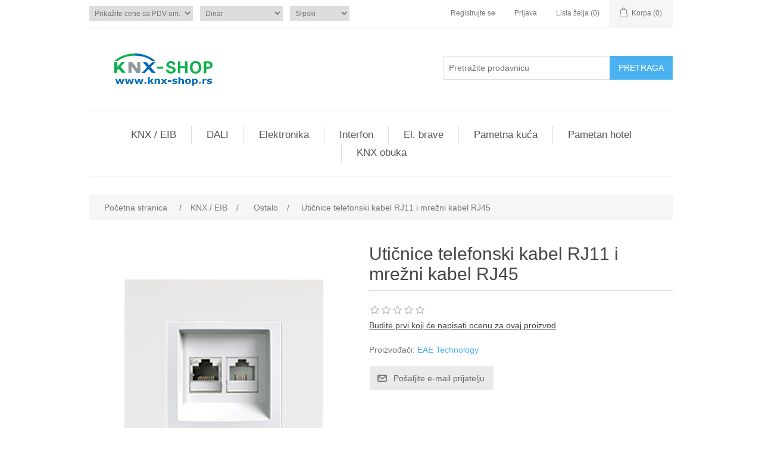

--- FILE ---
content_type: text/html; charset=utf-8
request_url: https://www.knx-shop.rs/uti%C4%8Dnice-telefonski-kabel-rj11-i-mre%C5%BEni-kabel-rj45
body_size: 88035
content:
<!DOCTYPE html><html lang=sr class=html-product-details-page><head><title>KNX-Shop-Srbija. Uti&#x10D;nice telefonski kabel RJ11 i mre&#x17E;ni kabel RJ45</title><meta charset=UTF-8><meta name=description content="KNX Store, KNX Shop, KNX Prodavnica"><meta name=keywords content="KNX,Intera,Bes Ingenium,Akuvox,Iridium mobile,Weinzierl,EAE,Mean well,MDT,Salto systems,Elektromaterijal,pametna kuća,pametne kuće,smart home,pametan hotel,pametni objekti,smart"><meta name=generator content=nopCommerce><meta name=viewport content="width=device-width, initial-scale=1"><meta property=og:type content=product><meta property=og:title content="Utičnice telefonski kabel RJ11 i mrežni kabel RJ45"><meta property=og:description content=""><meta property=og:image content=https://www.knx-shop.rs/images/thumbs/0000963_uticnice-telefonski-kabel-rj11-i-mrezni-kabel-rj45_550.png><meta property=og:image:url content=https://www.knx-shop.rs/images/thumbs/0000963_uticnice-telefonski-kabel-rj11-i-mrezni-kabel-rj45_550.png><meta property=og:url content=https://www.knx-shop.rs/uti%C4%8Dnice-telefonski-kabel-rj11-i-mre%C5%BEni-kabel-rj45><meta property=og:site_name content="KNX Shop"><meta property=twitter:card content=summary><meta property=twitter:site content="KNX Shop"><meta property=twitter:title content="Utičnice telefonski kabel RJ11 i mrežni kabel RJ45"><meta property=twitter:description content=""><meta property=twitter:image content=https://www.knx-shop.rs/images/thumbs/0000963_uticnice-telefonski-kabel-rj11-i-mrezni-kabel-rj45_550.png><meta property=twitter:url content=https://www.knx-shop.rs/uti%C4%8Dnice-telefonski-kabel-rj11-i-mre%C5%BEni-kabel-rj45><link href=/bundles/bx7xw3zt1hmkxlgbrpvp4co5plgesxwirigfaj9ejci.min.css rel=stylesheet><link rel="shortcut icon" href=\icons\icons_0\favicon.ico><body><div class=ajax-loading-block-window style=display:none></div><div id=dialog-notifications-success title=Obavijest style=display:none></div><div id=dialog-notifications-error title=Greška style=display:none></div><div id=dialog-notifications-warning title=Upozorenje style=display:none></div><div id=bar-notification class=bar-notification-container data-close=Zatvorite></div><!--[if lte IE 8]><div style=clear:both;height:59px;text-align:center;position:relative><a href=http://www.microsoft.com/windows/internet-explorer/default.aspx target=_blank> <img src=/Themes/vueko/Content/images/ie_warning.jpg height=42 width=820 alt="You are using an outdated browser. For a faster, safer browsing experience, upgrade for free today."> </a></div><![endif]--><div class=master-wrapper-page><div class=header><div class=header-upper><div class=header-selectors-wrapper><div class=tax-display-type-selector><select id=customerTaxType name=customerTaxType onchange=setLocation(this.value) aria-label="Odabir poreznog birača"><option selected value="https://www.knx-shop.rs/changetaxtype/0?returnUrl=%2Futi%25C4%258Dnice-telefonski-kabel-rj11-i-mre%25C5%25BEni-kabel-rj45">Prika&#x17E;ite cene sa PDV-om.<option value="https://www.knx-shop.rs/changetaxtype/10?returnUrl=%2Futi%25C4%258Dnice-telefonski-kabel-rj11-i-mre%25C5%25BEni-kabel-rj45">Prika&#x17E;ite cene bez PDV-a.</select></div><div class=currency-selector><select id=customerCurrency name=customerCurrency onchange=setLocation(this.value) aria-label="Odabir valute"><option selected value="https://www.knx-shop.rs/changecurrency/12?returnUrl=%2Futi%25C4%258Dnice-telefonski-kabel-rj11-i-mre%25C5%25BEni-kabel-rj45">Dinar<option value="https://www.knx-shop.rs/changecurrency/6?returnUrl=%2Futi%25C4%258Dnice-telefonski-kabel-rj11-i-mre%25C5%25BEni-kabel-rj45">Euro<option value="https://www.knx-shop.rs/changecurrency/13?returnUrl=%2Futi%25C4%258Dnice-telefonski-kabel-rj11-i-mre%25C5%25BEni-kabel-rj45">Konvertibilna Marka<option value="https://www.knx-shop.rs/changecurrency/14?returnUrl=%2Futi%25C4%258Dnice-telefonski-kabel-rj11-i-mre%25C5%25BEni-kabel-rj45">Makedonski Denar<option value="https://www.knx-shop.rs/changecurrency/15?returnUrl=%2Futi%25C4%258Dnice-telefonski-kabel-rj11-i-mre%25C5%25BEni-kabel-rj45">Hrvatska Kuna</select></div><div class=language-selector><select id=customerlanguage name=customerlanguage onchange=setLocation(this.value) aria-label="Selektor jezika"><option selected value="https://www.knx-shop.rs/changelanguage/3?returnUrl=%2Futi%25C4%258Dnice-telefonski-kabel-rj11-i-mre%25C5%25BEni-kabel-rj45">Srpski<option value="https://www.knx-shop.rs/changelanguage/1?returnUrl=%2Futi%25C4%258Dnice-telefonski-kabel-rj11-i-mre%25C5%25BEni-kabel-rj45">English</select></div></div><div class=header-links-wrapper><div class=header-links><ul><li><a href="/register?returnUrl=%2Futi%25C4%258Dnice-telefonski-kabel-rj11-i-mre%25C5%25BEni-kabel-rj45" class=ico-register>Registrujte se</a><li><a href="/login?returnUrl=%2Futi%25C4%258Dnice-telefonski-kabel-rj11-i-mre%25C5%25BEni-kabel-rj45" class=ico-login>Prijava</a><li><a href=/wishlist class=ico-wishlist> <span class=wishlist-label>Lista želja</span> <span class=wishlist-qty>(0)</span> </a><li id=topcartlink><a href=/cart class=ico-cart> <span class=cart-label>Korpa</span> <span class=cart-qty>(0)</span> </a></ul></div><div id=flyout-cart class=flyout-cart><div class=mini-shopping-cart><div class=count>Vaša korpa je prazna.</div></div></div></div></div><div class=header-lower><div class=header-logo><a href="/"> <img alt="KNX Shop" src="https://www.knx-shop.rs/images/thumbs/0002471_knx-shop_logo-svg (1).png"> </a></div><div class="search-box store-search-box"><form method=get id=small-search-box-form action=/search><input type=text class=search-box-text id=small-searchterms autocomplete=off name=q placeholder="Pretražite prodavnicu" aria-label="Pretražite prodavnicu"> <input type=submit class="button-1 search-box-button" value=Pretraga></form></div></div></div><div class=header-menu><ul class="top-menu notmobile"><li><a href=/knx_eib>KNX / EIB </a><div class=sublist-toggle></div><ul class="sublist first-level"><li><a href=/sistemski-ure%C4%91aji>Sistemski ure&#x111;aji </a><div class=sublist-toggle></div><ul class=sublist><li><a href=/napajanje>Napajanje </a><li><a href=/interfejsi>Interfejsi </a><li><a href=/gateways>Gateways </a><li><a href=/linijski-kapler>Linijski kapler </a><li><a href=/vremenski-aktuator>Vremenski Aktuator </a><li><a href=/smart-meter>Smart Meter </a><li><a href=/io-moduli>I/O Moduli </a></ul><li><a href=/aktuatori>Aktuatori </a><div class=sublist-toggle></div><ul class=sublist><li><a href=/prekida%C4%8Dki>Prekida&#x10D;ki </a><li><a href=/%C5%BEaluzine-roletne>&#x17D;aluzine / Roletne </a><li><a href=/fan-coil>Fan Coil </a><li><a href=/univerzalni>Univerzalni </a><li><a href=/jedinica-za-kontrolu-sobe>Jedinica za kontrolu sobe </a><li><a href=/grejanje>Grejanje </a></ul><li><a href=/dimeri>Dimeri </a><div class=sublist-toggle></div><ul class=sublist><li><a href=/dimer-230v>Dimer 230V </a><li><a href=/dimer-1-10v>Dimer 1-10V </a><li><a href=/led-dimer>LED Dimer </a></ul><li><a href=/knx-tasteri>KNX tasteri </a><div class=sublist-toggle></div><ul class=sublist><li><a href=/termostat-knx-tasteri>Termostat KNX Tasteri </a><li><a href=/iswitches>iSwitches KNX </a><li><a href=/just-touch>Just Touch </a><li><a href=/cubik>Cubik </a><li><a href=/rosa-crystal-knx-tasteri>Rosa Crystal KNX Tasteri </a><li><a href=/rosa-metal-knx-tasteri>Rosa Metal KNX Tasteri </a><li><a href=/rosa-solid-knx-tasteri>Rosa Solid KNX Tasteri </a><li><a href=/oria-push-knx-tasteri>Oria Klik KNX Tasteri </a><li><a href=/match-55>Match 55 </a></ul><li><a href=/senzori>Senzori </a><div class=sublist-toggle></div><ul class=sublist><li><a href=/prisustva>Prisustva </a><li><a href=/pokreta>Pokreta </a><li><a href=/ostali>Ostali </a></ul><li><a href=/klima-grejanje>Klima / Grejanje </a><li><a href=/zaluzine-roletne>&#x17D;aluzine / Roletne </a><li><a href=/binarni-ulaz-izlaz>Binarni ulaz / izlaz </a><li><a href=/vizuelizacija>Vizuelizacija </a><div class=sublist-toggle></div><ul class=sublist><li><a href=/ekrani-na-dodir>Ekrani na dodir </a><li><a href=/serveri>Serveri </a></ul><li><a href=/audio-multiroom>Audio / Multiroom </a><li><a href=/knx-rf>KNX RF </a><li><a href=/okviri-ramovi>Okviri ramovi </a><div class=sublist-toggle></div><ul class=sublist><li><a href=/intera-plasti%C4%8Dni-ramovi>Intera plasti&#x10D;ni ramovi </a><li><a href=/mona-ramovi>Mona ramovi </a><li><a href=/rosa-glass-ramovi>Rosa stakleni ramovi </a><li><a href=/rosa-metalni-ramovi>Rosa metalni ramovi </a><li><a href=/oria-ramovi>Oria ramovi </a><li><a href=/match-55-ramovi>Match 55 ramovi </a></ul><li><a href=/zavese-draperije>Zavese / Draperije </a><li><a href=/ostalo>Ostalo </a></ul><li><a href=/digital_addressable_lighting_interface>DALI </a><li><a href=/elektronika>Elektronika </a><div class=sublist-toggle></div><ul class="sublist first-level"><li><a href=/d0-rastavlja%C4%8D-din>D0-Rastavlja&#x10D; DIN </a><div class=sublist-toggle></div><ul class=sublist><li><a href=/tytan-ii>Tytan II </a><li><a href=/tytan-ii-main-protection>Tytan II Main protection </a><li><a href=/utika%C4%8D-sa-osigura%C4%8Dem-i-indikatorom>Utika&#x10D; sa osigura&#x10D;em i indikatorom </a><li><a href=/tytan-t4h>Tytan T4H </a><li><a href=/tytan-t-glavni-prekida%C4%8D>Tytan T glavni prekida&#x10D; </a><li><a href=/tytan-i>Tytan I </a><li><a href=/coron-2>Coron 2 </a><li><a href=/fuse-base>Fuse base </a><li><a href=/coron-duo>Coron duo </a></ul><li><a href=/bus-bar-sistem-60mm>Bus Bar Sistem 60mm </a><div class=sublist-toggle></div><ul class=sublist><li><a href=/bus-bar-podr%C5%A1ka>Bus bar podr&#x161;ka 60 </a><li><a href=/ulazne-stezaljke>Ulazne stezaljke </a><li><a href=/d0-bus-monta%C5%BEni-osigura%C4%8D-baza-e18>D0-Bus monta&#x17E;na baza osigura&#x10D;a E18 </a><li><a href=/d02-bus-mounting-switch-disconnector>D02-Bus mounting switch disconnector </a><li><a href=/tytan-r-main-protection>Tytan R Main protection </a><li><a href=/coron-r>Coron R </a><li><a href=/adapter>Adapter </a><li><a href=/nh-bus-bar-mounting-fuse-load-break-switch-multiblock>NH-Bus bar mounting fuse load break switch Multiblock </a><li><a href=/nh-bus-bar-mounting-fuse-load-break-switch-ke>NH-Bus bar mounting fuse load break switch KE </a><li><a href=/nh-vertical-fuse-switch-disconnector-multivert>NH-vertical fuse switch disconnector Multivert 60 </a><li><a href=/pregrade-i-poklopci>Pregrade i poklopci </a><li><a href=/cu-%C5%A1ine-za-plo%C4%8De>Cu &#x161;ine za plo&#x10D;e </a><li><a href=/profil-za%C5%A1tite-%C5%A1ina>Profil za&#x161;tite &#x161;ina </a><li><a href=/dummy-cover-for-distributor-housing>Dummy cover for distributor housing </a></ul><li><a href=/nh-rastavlja%C4%8D>NH-Rastavlja&#x10D; </a><div class=sublist-toggle></div><ul class=sublist><li><a href=/multibloc-serija>Multibloc serija </a><li><a href=/ke-serija>KE serija </a></ul><li><a href=/bus-bar-sistem-100185mm>Bus bar sistem 100 - 185mm </a><div class=sublist-toggle></div><ul class=sublist><li><a href=/bus-bar-podr%C5%A1ka-100-185>Bus bar podr&#x161;ka 100 - 185 </a><li><a href=/nh-vertikalni-rastavlja%C4%8D-prekida%C4%8Da-osigura%C4%8Da-multivert-100-185>NH -Vertikalni rastavlja&#x10D; prekida&#x10D;a osigura&#x10D;a Multivert 100 - 185 </a><li><a href=/nh-prekida%C4%8D-osigura%C4%8Da-za-monta%C5%BEu-na-magistralu-vsd-serije-ke> NH-Prekida&#x10D; osigura&#x10D;a za monta&#x17E;u na magistralu VSD serije KE </a></ul><li><a href=/osigura%C4%8Di-i-pribor>Osigura&#x10D;i i pribor </a><div class=sublist-toggle></div><ul class=sublist><li><a href=/osigura%C4%8Di>D0-Osigura&#x10D;i </a><li><a href=/d0-ulo%C5%BEak-adaptera-za-prsten-kertrid%C5%BEa>D0-Ulo&#x17E;ak adaptera za prsten kertrid&#x17E;a </a><li><a href=/d0-poklopci>D0-Navojne kape </a><li><a href=/nh-osigura%C4%8Di>NH-Osigura&#x10D;i </a></ul><li><a href=/nadzorni-relej>Nadzorni releji </a><li><a href=/digitalna-brojila-i-komunikacija>Digitalna brojila i komunikacija </a><div class=sublist-toggle></div><ul class=sublist><li><a href=/brojila>Brojila </a><li><a href=/multimetar>Multimetar </a><li><a href=/strujni-transformator>Strujni transformator </a><li><a href=/plug-and-wire-multimeter>Plug and wire multimeter </a></ul><li><a href=/el-dodatna-oprema>El. dodatna oprema </a><div class=sublist-toggle></div><ul class=sublist><li><a href=/%C5%A1ine-za-o%C5%BEi%C4%8Denje>&#x160;ine za o&#x17E;i&#x10D;enje </a><li><a href=/d%C5%BEep-za-dokumentaciju>D&#x17E;ep za dokumentaciju </a><li><a href=/cu-plate-rails-2>Cu plate rails </a><li><a href=/universal-clamps>Universal clamps </a><li><a href=/materijali-i-oprema>Materijali i oprema </a><li><a href=/nh-dri%C5%A1eri-690v-za-mont%C5%BEnu-plo%C4%8Dusas-sistem-60mm-ke-serije>NH - Dri&#x161;eri 690V za mont&#x17E;nu plo&#x10D;u/SAS-Sistem 60mm, KE Serije </a><li><a href=/prenaponska-%C5%BEa%C5%A1tita>Prenaponska &#x17E;a&#x161;tita </a><li><a href=/table-i-ormari>Table i ormari </a><li><a href=/izolatori>Izolatori </a><li><a href=/kleme>Kleme </a><div class=sublist-toggle></div><ul class=sublist><li><a href=/hlak-kleme-cual>HLAK Kleme CU/AL </a><li><a href=/pvb-kleme-cual-i-razvodni-blok>PVB kleme CU/AL i razvodni blok </a><li><a href=/uk-kleme-cual>UK kleme CU/AL </a><li><a href=/plug-in-kleme>Plug-in kleme </a><li><a href=/klema-mesing>Klema mesing </a></ul><li><a href=/kontaktori-elektronsko-napjanje-i-relej>Kontaktori, elektronsko napjanje i relej </a><li><a href=/tajmeri-i-senzori>Tajmeri i senzori </a><li><a href=/%C5%BEica-i-hilzne>&#x17D;ica i hilzne </a></ul><li><a href=/napajanje-3>Napajanje </a></ul><li><a href=/interfon>Interfon </a><div class=sublist-toggle></div><ul class="sublist first-level"><li><a href=/spoljna-jedinica>Spoljna jedinica </a><li><a href=/unutra%C5%A1nja-jedinica>Unutra&#x161;nja jedinica </a><li><a href=/kontrola-pristupa>Kontrola pristupa </a><li><a href=/dodatna-oprema>Dodatna oprema </a></ul><li><a href=/el-brave>El. brave </a><div class=sublist-toggle></div><ul class="sublist first-level"><li><a href=/danalock-2>Danalock </a></ul><li><a href=/pametna-ku%C4%87a>Pametna ku&#x107;a </a><div class=sublist-toggle></div><ul class="sublist first-level"><li><a href=/paket-i>Paket I </a></ul><li><a href=/pametan-hotel>Pametan hotel </a><div class=sublist-toggle></div><ul class="sublist first-level"><li><a href=/3-zvezde->3 zvezde (&#x2B50;&#xFE0F;&#x2B50;&#xFE0F;&#x2B50;&#xFE0F;) </a><li><a href=/4-zvezde->4 zvezde (&#x2B50;&#xFE0F;&#x2B50;&#xFE0F;&#x2B50;&#xFE0F;&#x2B50;&#xFE0F;) </a><li><a href=/5-zvezda->5 zvezda (&#x2B50;&#xFE0F;&#x2B50;&#xFE0F;&#x2B50;&#xFE0F;&#x2B50;&#xFE0F;&#x2B50;&#xFE0F;) </a><li><a href=/displej-za-hotelsku-sobu>Displej za hotelsku sobu </a><li><a href=/card-holder>Card Holder </a></ul><li><a href=/knx-obuka>KNX obuka </a></ul><div class=menu-toggle>Kategorije</div><ul class="top-menu mobile"><li><a href=/knx_eib>KNX / EIB </a><div class=sublist-toggle></div><ul class="sublist first-level"><li><a href=/sistemski-ure%C4%91aji>Sistemski ure&#x111;aji </a><div class=sublist-toggle></div><ul class=sublist><li><a href=/napajanje>Napajanje </a><li><a href=/interfejsi>Interfejsi </a><li><a href=/gateways>Gateways </a><li><a href=/linijski-kapler>Linijski kapler </a><li><a href=/vremenski-aktuator>Vremenski Aktuator </a><li><a href=/smart-meter>Smart Meter </a><li><a href=/io-moduli>I/O Moduli </a></ul><li><a href=/aktuatori>Aktuatori </a><div class=sublist-toggle></div><ul class=sublist><li><a href=/prekida%C4%8Dki>Prekida&#x10D;ki </a><li><a href=/%C5%BEaluzine-roletne>&#x17D;aluzine / Roletne </a><li><a href=/fan-coil>Fan Coil </a><li><a href=/univerzalni>Univerzalni </a><li><a href=/jedinica-za-kontrolu-sobe>Jedinica za kontrolu sobe </a><li><a href=/grejanje>Grejanje </a></ul><li><a href=/dimeri>Dimeri </a><div class=sublist-toggle></div><ul class=sublist><li><a href=/dimer-230v>Dimer 230V </a><li><a href=/dimer-1-10v>Dimer 1-10V </a><li><a href=/led-dimer>LED Dimer </a></ul><li><a href=/knx-tasteri>KNX tasteri </a><div class=sublist-toggle></div><ul class=sublist><li><a href=/termostat-knx-tasteri>Termostat KNX Tasteri </a><li><a href=/iswitches>iSwitches KNX </a><li><a href=/just-touch>Just Touch </a><li><a href=/cubik>Cubik </a><li><a href=/rosa-crystal-knx-tasteri>Rosa Crystal KNX Tasteri </a><li><a href=/rosa-metal-knx-tasteri>Rosa Metal KNX Tasteri </a><li><a href=/rosa-solid-knx-tasteri>Rosa Solid KNX Tasteri </a><li><a href=/oria-push-knx-tasteri>Oria Klik KNX Tasteri </a><li><a href=/match-55>Match 55 </a></ul><li><a href=/senzori>Senzori </a><div class=sublist-toggle></div><ul class=sublist><li><a href=/prisustva>Prisustva </a><li><a href=/pokreta>Pokreta </a><li><a href=/ostali>Ostali </a></ul><li><a href=/klima-grejanje>Klima / Grejanje </a><li><a href=/zaluzine-roletne>&#x17D;aluzine / Roletne </a><li><a href=/binarni-ulaz-izlaz>Binarni ulaz / izlaz </a><li><a href=/vizuelizacija>Vizuelizacija </a><div class=sublist-toggle></div><ul class=sublist><li><a href=/ekrani-na-dodir>Ekrani na dodir </a><li><a href=/serveri>Serveri </a></ul><li><a href=/audio-multiroom>Audio / Multiroom </a><li><a href=/knx-rf>KNX RF </a><li><a href=/okviri-ramovi>Okviri ramovi </a><div class=sublist-toggle></div><ul class=sublist><li><a href=/intera-plasti%C4%8Dni-ramovi>Intera plasti&#x10D;ni ramovi </a><li><a href=/mona-ramovi>Mona ramovi </a><li><a href=/rosa-glass-ramovi>Rosa stakleni ramovi </a><li><a href=/rosa-metalni-ramovi>Rosa metalni ramovi </a><li><a href=/oria-ramovi>Oria ramovi </a><li><a href=/match-55-ramovi>Match 55 ramovi </a></ul><li><a href=/zavese-draperije>Zavese / Draperije </a><li><a href=/ostalo>Ostalo </a></ul><li><a href=/digital_addressable_lighting_interface>DALI </a><li><a href=/elektronika>Elektronika </a><div class=sublist-toggle></div><ul class="sublist first-level"><li><a href=/d0-rastavlja%C4%8D-din>D0-Rastavlja&#x10D; DIN </a><div class=sublist-toggle></div><ul class=sublist><li><a href=/tytan-ii>Tytan II </a><li><a href=/tytan-ii-main-protection>Tytan II Main protection </a><li><a href=/utika%C4%8D-sa-osigura%C4%8Dem-i-indikatorom>Utika&#x10D; sa osigura&#x10D;em i indikatorom </a><li><a href=/tytan-t4h>Tytan T4H </a><li><a href=/tytan-t-glavni-prekida%C4%8D>Tytan T glavni prekida&#x10D; </a><li><a href=/tytan-i>Tytan I </a><li><a href=/coron-2>Coron 2 </a><li><a href=/fuse-base>Fuse base </a><li><a href=/coron-duo>Coron duo </a></ul><li><a href=/bus-bar-sistem-60mm>Bus Bar Sistem 60mm </a><div class=sublist-toggle></div><ul class=sublist><li><a href=/bus-bar-podr%C5%A1ka>Bus bar podr&#x161;ka 60 </a><li><a href=/ulazne-stezaljke>Ulazne stezaljke </a><li><a href=/d0-bus-monta%C5%BEni-osigura%C4%8D-baza-e18>D0-Bus monta&#x17E;na baza osigura&#x10D;a E18 </a><li><a href=/d02-bus-mounting-switch-disconnector>D02-Bus mounting switch disconnector </a><li><a href=/tytan-r-main-protection>Tytan R Main protection </a><li><a href=/coron-r>Coron R </a><li><a href=/adapter>Adapter </a><li><a href=/nh-bus-bar-mounting-fuse-load-break-switch-multiblock>NH-Bus bar mounting fuse load break switch Multiblock </a><li><a href=/nh-bus-bar-mounting-fuse-load-break-switch-ke>NH-Bus bar mounting fuse load break switch KE </a><li><a href=/nh-vertical-fuse-switch-disconnector-multivert>NH-vertical fuse switch disconnector Multivert 60 </a><li><a href=/pregrade-i-poklopci>Pregrade i poklopci </a><li><a href=/cu-%C5%A1ine-za-plo%C4%8De>Cu &#x161;ine za plo&#x10D;e </a><li><a href=/profil-za%C5%A1tite-%C5%A1ina>Profil za&#x161;tite &#x161;ina </a><li><a href=/dummy-cover-for-distributor-housing>Dummy cover for distributor housing </a></ul><li><a href=/nh-rastavlja%C4%8D>NH-Rastavlja&#x10D; </a><div class=sublist-toggle></div><ul class=sublist><li><a href=/multibloc-serija>Multibloc serija </a><li><a href=/ke-serija>KE serija </a></ul><li><a href=/bus-bar-sistem-100185mm>Bus bar sistem 100 - 185mm </a><div class=sublist-toggle></div><ul class=sublist><li><a href=/bus-bar-podr%C5%A1ka-100-185>Bus bar podr&#x161;ka 100 - 185 </a><li><a href=/nh-vertikalni-rastavlja%C4%8D-prekida%C4%8Da-osigura%C4%8Da-multivert-100-185>NH -Vertikalni rastavlja&#x10D; prekida&#x10D;a osigura&#x10D;a Multivert 100 - 185 </a><li><a href=/nh-prekida%C4%8D-osigura%C4%8Da-za-monta%C5%BEu-na-magistralu-vsd-serije-ke> NH-Prekida&#x10D; osigura&#x10D;a za monta&#x17E;u na magistralu VSD serije KE </a></ul><li><a href=/osigura%C4%8Di-i-pribor>Osigura&#x10D;i i pribor </a><div class=sublist-toggle></div><ul class=sublist><li><a href=/osigura%C4%8Di>D0-Osigura&#x10D;i </a><li><a href=/d0-ulo%C5%BEak-adaptera-za-prsten-kertrid%C5%BEa>D0-Ulo&#x17E;ak adaptera za prsten kertrid&#x17E;a </a><li><a href=/d0-poklopci>D0-Navojne kape </a><li><a href=/nh-osigura%C4%8Di>NH-Osigura&#x10D;i </a></ul><li><a href=/nadzorni-relej>Nadzorni releji </a><li><a href=/digitalna-brojila-i-komunikacija>Digitalna brojila i komunikacija </a><div class=sublist-toggle></div><ul class=sublist><li><a href=/brojila>Brojila </a><li><a href=/multimetar>Multimetar </a><li><a href=/strujni-transformator>Strujni transformator </a><li><a href=/plug-and-wire-multimeter>Plug and wire multimeter </a></ul><li><a href=/el-dodatna-oprema>El. dodatna oprema </a><div class=sublist-toggle></div><ul class=sublist><li><a href=/%C5%A1ine-za-o%C5%BEi%C4%8Denje>&#x160;ine za o&#x17E;i&#x10D;enje </a><li><a href=/d%C5%BEep-za-dokumentaciju>D&#x17E;ep za dokumentaciju </a><li><a href=/cu-plate-rails-2>Cu plate rails </a><li><a href=/universal-clamps>Universal clamps </a><li><a href=/materijali-i-oprema>Materijali i oprema </a><li><a href=/nh-dri%C5%A1eri-690v-za-mont%C5%BEnu-plo%C4%8Dusas-sistem-60mm-ke-serije>NH - Dri&#x161;eri 690V za mont&#x17E;nu plo&#x10D;u/SAS-Sistem 60mm, KE Serije </a><li><a href=/prenaponska-%C5%BEa%C5%A1tita>Prenaponska &#x17E;a&#x161;tita </a><li><a href=/table-i-ormari>Table i ormari </a><li><a href=/izolatori>Izolatori </a><li><a href=/kleme>Kleme </a><div class=sublist-toggle></div><ul class=sublist><li><a href=/hlak-kleme-cual>HLAK Kleme CU/AL </a><li><a href=/pvb-kleme-cual-i-razvodni-blok>PVB kleme CU/AL i razvodni blok </a><li><a href=/uk-kleme-cual>UK kleme CU/AL </a><li><a href=/plug-in-kleme>Plug-in kleme </a><li><a href=/klema-mesing>Klema mesing </a></ul><li><a href=/kontaktori-elektronsko-napjanje-i-relej>Kontaktori, elektronsko napjanje i relej </a><li><a href=/tajmeri-i-senzori>Tajmeri i senzori </a><li><a href=/%C5%BEica-i-hilzne>&#x17D;ica i hilzne </a></ul><li><a href=/napajanje-3>Napajanje </a></ul><li><a href=/interfon>Interfon </a><div class=sublist-toggle></div><ul class="sublist first-level"><li><a href=/spoljna-jedinica>Spoljna jedinica </a><li><a href=/unutra%C5%A1nja-jedinica>Unutra&#x161;nja jedinica </a><li><a href=/kontrola-pristupa>Kontrola pristupa </a><li><a href=/dodatna-oprema>Dodatna oprema </a></ul><li><a href=/el-brave>El. brave </a><div class=sublist-toggle></div><ul class="sublist first-level"><li><a href=/danalock-2>Danalock </a></ul><li><a href=/pametna-ku%C4%87a>Pametna ku&#x107;a </a><div class=sublist-toggle></div><ul class="sublist first-level"><li><a href=/paket-i>Paket I </a></ul><li><a href=/pametan-hotel>Pametan hotel </a><div class=sublist-toggle></div><ul class="sublist first-level"><li><a href=/3-zvezde->3 zvezde (&#x2B50;&#xFE0F;&#x2B50;&#xFE0F;&#x2B50;&#xFE0F;) </a><li><a href=/4-zvezde->4 zvezde (&#x2B50;&#xFE0F;&#x2B50;&#xFE0F;&#x2B50;&#xFE0F;&#x2B50;&#xFE0F;) </a><li><a href=/5-zvezda->5 zvezda (&#x2B50;&#xFE0F;&#x2B50;&#xFE0F;&#x2B50;&#xFE0F;&#x2B50;&#xFE0F;&#x2B50;&#xFE0F;) </a><li><a href=/displej-za-hotelsku-sobu>Displej za hotelsku sobu </a><li><a href=/card-holder>Card Holder </a></ul><li><a href=/knx-obuka>KNX obuka </a></ul></div><div class=master-wrapper-content><div class=breadcrumb><ul itemscope itemtype=http://schema.org/BreadcrumbList><li><span> <a href="/"> <span>Početna stranica</span> </a> </span> <span class=delimiter>/</span><li itemprop=itemListElement itemscope itemtype=http://schema.org/ListItem><a href=/knx_eib itemprop=item> <span itemprop=name>KNX / EIB</span> </a> <span class=delimiter>/</span><meta itemprop=position content=1><li itemprop=itemListElement itemscope itemtype=http://schema.org/ListItem><a href=/ostalo itemprop=item> <span itemprop=name>Ostalo</span> </a> <span class=delimiter>/</span><meta itemprop=position content=2><li itemprop=itemListElement itemscope itemtype=http://schema.org/ListItem><strong class=current-item itemprop=name>Uti&#x10D;nice telefonski kabel RJ11 i mre&#x17E;ni kabel RJ45</strong> <span itemprop=item itemscope itemtype=http://schema.org/Thing id=/uti%C4%8Dnice-telefonski-kabel-rj11-i-mre%C5%BEni-kabel-rj45> </span><meta itemprop=position content=3></ul></div><div class=master-column-wrapper><div class=center-1><div class="page product-details-page"><div class=page-body><form method=post id=product-details-form action=/uti%C4%8Dnice-telefonski-kabel-rj11-i-mre%C5%BEni-kabel-rj45><div itemscope itemtype=http://schema.org/Product><meta itemprop=name content="Utičnice telefonski kabel RJ11 i mrežni kabel RJ45"><meta itemprop=sku content=Ostalo_group_uticnice_lan_telefon><meta itemprop=gtin><meta itemprop=mpn><meta itemprop=description><meta itemprop=image content=https://www.knx-shop.rs/images/thumbs/0000963_uticnice-telefonski-kabel-rj11-i-mrezni-kabel-rj45_550.png><meta itemprop=brand content="EAE Technology"><div itemprop=offers itemscope itemtype=http://schema.org/Offer><meta itemprop=url content=https://www.knx-shop.rs/uti%c4%8dnice-telefonski-kabel-rj11-i-mre%c5%beni-kabel-rj45><meta itemprop=price content=0.00><meta itemprop=priceCurrency><meta itemprop=priceValidUntil></div><div itemprop=review itemscope itemtype=http://schema.org/Review><meta itemprop=author content=ALL><meta itemprop=url content=/productreviews/534></div><div itemprop=isAccessoryOrSparePartFor itemscope itemtype=http://schema.org/Product><meta itemprop=name content="SINGLE RJ11 TELEPHONE  PEARL WHITE"><meta itemprop=sku content=INT-C009-02-01><meta itemprop=gtin content=""><meta itemprop=mpn content=""><meta itemprop=description content=""><meta itemprop=image content=https://www.knx-shop.rs/images/thumbs/0000740_single-rj11-telephone-pearl-white_220.png><meta itemprop=brand content="EAE Technology"><div itemprop=offers itemscope itemtype=http://schema.org/Offer><meta itemprop=url content=https://www.knx-shop.rs/single-rj11-telephone-pearl-white><meta itemprop=price content=0.00><meta itemprop=priceCurrency><meta itemprop=priceValidUntil><meta itemprop=availability content=http://schema.org/OutOfStock></div><div itemprop=review itemscope itemtype=http://schema.org/Review><meta itemprop=author content=ALL><meta itemprop=url content=/productreviews/308></div></div><div itemprop=isAccessoryOrSparePartFor itemscope itemtype=http://schema.org/Product><meta itemprop=name content="SINGLE RJ11 TELEPHONE NATURAL"><meta itemprop=sku content=INT-C009-04-01><meta itemprop=gtin content=""><meta itemprop=mpn content=""><meta itemprop=description content=""><meta itemprop=image content=https://www.knx-shop.rs/images/thumbs/0000743_single-rj11-telephone-natural_220.png><meta itemprop=brand content="EAE Technology"><div itemprop=offers itemscope itemtype=http://schema.org/Offer><meta itemprop=url content=https://www.knx-shop.rs/single-rj11-telephone-natural><meta itemprop=price content=0.00><meta itemprop=priceCurrency><meta itemprop=priceValidUntil><meta itemprop=availability content=http://schema.org/OutOfStock></div><div itemprop=review itemscope itemtype=http://schema.org/Review><meta itemprop=author content=ALL><meta itemprop=url content=/productreviews/309></div></div><div itemprop=isAccessoryOrSparePartFor itemscope itemtype=http://schema.org/Product><meta itemprop=name content="SINGLE RJ11 TELEPHONE BRONZE"><meta itemprop=sku content=INT-C009-05-01><meta itemprop=gtin content=""><meta itemprop=mpn content=""><meta itemprop=description content=""><meta itemprop=image content=https://www.knx-shop.rs/images/thumbs/0000742_single-rj11-telephone-bronze_220.png><meta itemprop=brand content="EAE Technology"><div itemprop=offers itemscope itemtype=http://schema.org/Offer><meta itemprop=url content=https://www.knx-shop.rs/single-rj11-telephone-bronze><meta itemprop=price content=0.00><meta itemprop=priceCurrency><meta itemprop=priceValidUntil><meta itemprop=availability content=http://schema.org/OutOfStock></div><div itemprop=review itemscope itemtype=http://schema.org/Review><meta itemprop=author content=ALL><meta itemprop=url content=/productreviews/310></div></div><div itemprop=isAccessoryOrSparePartFor itemscope itemtype=http://schema.org/Product><meta itemprop=name content="SINGLE RJ11 TELEPHONE ANTHRACITE"><meta itemprop=sku content=INT-C009-01-01><meta itemprop=gtin content=""><meta itemprop=mpn content=""><meta itemprop=description content=""><meta itemprop=image content=https://www.knx-shop.rs/images/thumbs/0000741_single-rj11-telephone-anthracite_220.png><meta itemprop=brand content="EAE Technology"><div itemprop=offers itemscope itemtype=http://schema.org/Offer><meta itemprop=url content=https://www.knx-shop.rs/single-rj11-telephone-anthracite><meta itemprop=price content=0.00><meta itemprop=priceCurrency><meta itemprop=priceValidUntil><meta itemprop=availability content=http://schema.org/OutOfStock></div><div itemprop=review itemscope itemtype=http://schema.org/Review><meta itemprop=author content=ALL><meta itemprop=url content=/productreviews/307></div></div><div itemprop=isAccessoryOrSparePartFor itemscope itemtype=http://schema.org/Product><meta itemprop=name content="SINGLE RJ11 TELEPHONE GOLD"><meta itemprop=sku content=INT-C009-06-01><meta itemprop=gtin content=""><meta itemprop=mpn content=""><meta itemprop=description content=""><meta itemprop=image content=https://www.knx-shop.rs/images/thumbs/0000751_single-rj11-telephone-gold_220.png><meta itemprop=brand content="EAE Technology"><div itemprop=offers itemscope itemtype=http://schema.org/Offer><meta itemprop=url content=https://www.knx-shop.rs/single-rj11-telephone-gold><meta itemprop=price content=0.00><meta itemprop=priceCurrency><meta itemprop=priceValidUntil><meta itemprop=availability content=http://schema.org/OutOfStock></div><div itemprop=review itemscope itemtype=http://schema.org/Review><meta itemprop=author content=ALL><meta itemprop=url content=/productreviews/311></div></div><div itemprop=isAccessoryOrSparePartFor itemscope itemtype=http://schema.org/Product><meta itemprop=name content="SINGLE RJ45 CAT.6 UTP DATA PEARL WHITE"><meta itemprop=sku content=INT-C010-02-01><meta itemprop=gtin content=""><meta itemprop=mpn content=""><meta itemprop=description content=""><meta itemprop=image content=https://www.knx-shop.rs/images/thumbs/0000750_single-rj45-cat6-utp-data-pearl-white_220.png><meta itemprop=brand content="EAE Technology"><div itemprop=offers itemscope itemtype=http://schema.org/Offer><meta itemprop=url content=https://www.knx-shop.rs/single-rj45-cat6-utp-data-pearl-white><meta itemprop=price content=0.00><meta itemprop=priceCurrency><meta itemprop=priceValidUntil><meta itemprop=availability content=http://schema.org/InStock></div><div itemprop=review itemscope itemtype=http://schema.org/Review><meta itemprop=author content=ALL><meta itemprop=url content=/productreviews/313></div></div><div itemprop=isAccessoryOrSparePartFor itemscope itemtype=http://schema.org/Product><meta itemprop=name content="SINGLE RJ45 CAT.6 UTP DATA NATURAL"><meta itemprop=sku content=INT-C010-04-01><meta itemprop=gtin content=""><meta itemprop=mpn content=""><meta itemprop=description content=""><meta itemprop=image content=https://www.knx-shop.rs/images/thumbs/0000747_single-rj45-cat6-utp-data-natural_220.png><meta itemprop=brand content="EAE Technology"><div itemprop=offers itemscope itemtype=http://schema.org/Offer><meta itemprop=url content=https://www.knx-shop.rs/single-rj45-cat6-utp-data-natural><meta itemprop=price content=0.00><meta itemprop=priceCurrency><meta itemprop=priceValidUntil><meta itemprop=availability content=http://schema.org/OutOfStock></div><div itemprop=review itemscope itemtype=http://schema.org/Review><meta itemprop=author content=ALL><meta itemprop=url content=/productreviews/314></div></div><div itemprop=isAccessoryOrSparePartFor itemscope itemtype=http://schema.org/Product><meta itemprop=name content="SINGLE RJ45 CAT.6 UTP DATA BRONZE"><meta itemprop=sku content=INT-C010-05-01><meta itemprop=gtin content=""><meta itemprop=mpn content=""><meta itemprop=description content=""><meta itemprop=image content=https://www.knx-shop.rs/images/thumbs/0000748_single-rj45-cat6-utp-data-bronze_220.png><meta itemprop=brand content="EAE Technology"><div itemprop=offers itemscope itemtype=http://schema.org/Offer><meta itemprop=url content=https://www.knx-shop.rs/single-rj45-cat6-utp-data-bronze><meta itemprop=price content=0.00><meta itemprop=priceCurrency><meta itemprop=priceValidUntil><meta itemprop=availability content=http://schema.org/OutOfStock></div><div itemprop=review itemscope itemtype=http://schema.org/Review><meta itemprop=author content=ALL><meta itemprop=url content=/productreviews/315></div></div><div itemprop=isAccessoryOrSparePartFor itemscope itemtype=http://schema.org/Product><meta itemprop=name content="SINGLE RJ45 CAT.6 UTP DATA ANTHRACITE"><meta itemprop=sku content=INT-C010-01-01><meta itemprop=gtin content=""><meta itemprop=mpn content=""><meta itemprop=description content=""><meta itemprop=image content=https://www.knx-shop.rs/images/thumbs/0000745_single-rj45-cat6-utp-data-anthracite_220.png><meta itemprop=brand content="EAE Technology"><div itemprop=offers itemscope itemtype=http://schema.org/Offer><meta itemprop=url content=https://www.knx-shop.rs/single-rj45-cat6-utp-data-anthracite><meta itemprop=price content=0.00><meta itemprop=priceCurrency><meta itemprop=priceValidUntil><meta itemprop=availability content=http://schema.org/InStock></div><div itemprop=review itemscope itemtype=http://schema.org/Review><meta itemprop=author content=ALL><meta itemprop=url content=/productreviews/312></div></div><div itemprop=isAccessoryOrSparePartFor itemscope itemtype=http://schema.org/Product><meta itemprop=name content="SINGLE RJ45 CAT.6 UTP DATA GOLD"><meta itemprop=sku content=INT-C010-06-01><meta itemprop=gtin content=""><meta itemprop=mpn content=""><meta itemprop=description content=""><meta itemprop=image content=https://www.knx-shop.rs/images/thumbs/0000749_single-rj45-cat6-utp-data-gold_220.png><meta itemprop=brand content="EAE Technology"><div itemprop=offers itemscope itemtype=http://schema.org/Offer><meta itemprop=url content=https://www.knx-shop.rs/single-rj45-cat6-utp-data-gold><meta itemprop=price content=0.00><meta itemprop=priceCurrency><meta itemprop=priceValidUntil><meta itemprop=availability content=http://schema.org/OutOfStock></div><div itemprop=review itemscope itemtype=http://schema.org/Review><meta itemprop=author content=ALL><meta itemprop=url content=/productreviews/316></div></div><div itemprop=isAccessoryOrSparePartFor itemscope itemtype=http://schema.org/Product><meta itemprop=name content="DOUBLE RJ45 CAT.6 UTP DATA PEARL WHITE"><meta itemprop=sku content=INT-C011-02-01><meta itemprop=gtin content=""><meta itemprop=mpn content=""><meta itemprop=description content="DOUBLE RJ45 CAT.6 UTP DATA PEARL WHITE"><meta itemprop=image content=https://www.knx-shop.rs/images/thumbs/0000450_double-rj45-cat6-utp-data-pearl-white_220.png><meta itemprop=brand content="EAE Technology"><div itemprop=offers itemscope itemtype=http://schema.org/Offer><meta itemprop=url content=https://www.knx-shop.rs/double-rj45-cat6-utp-data-pearl-white><meta itemprop=price content=0.00><meta itemprop=priceCurrency><meta itemprop=priceValidUntil><meta itemprop=availability content=http://schema.org/OutOfStock></div><div itemprop=review itemscope itemtype=http://schema.org/Review><meta itemprop=author content=ALL><meta itemprop=url content=/productreviews/318></div></div><div itemprop=isAccessoryOrSparePartFor itemscope itemtype=http://schema.org/Product><meta itemprop=name content="DOUBLE RJ45 CAT.6 UTP DATA NATURAL"><meta itemprop=sku content=INT-C011-04-01><meta itemprop=gtin content=""><meta itemprop=mpn content=""><meta itemprop=description content="DOUBLE RJ45 CAT.6 UTP DATA NATURAL"><meta itemprop=image content=https://www.knx-shop.rs/images/thumbs/0000449_double-rj45-cat6-utp-data-natural_220.png><meta itemprop=brand content="EAE Technology"><div itemprop=offers itemscope itemtype=http://schema.org/Offer><meta itemprop=url content=https://www.knx-shop.rs/double-rj45-cat6-utp-data-natural><meta itemprop=price content=0.00><meta itemprop=priceCurrency><meta itemprop=priceValidUntil><meta itemprop=availability content=http://schema.org/OutOfStock></div><div itemprop=review itemscope itemtype=http://schema.org/Review><meta itemprop=author content=ALL><meta itemprop=url content=/productreviews/319></div></div><div itemprop=isAccessoryOrSparePartFor itemscope itemtype=http://schema.org/Product><meta itemprop=name content="DOUBLE RJ45 CAT.6 UTP DATA BRONZE"><meta itemprop=sku content=INT-C011-05-01><meta itemprop=gtin content=""><meta itemprop=mpn content=""><meta itemprop=description content="DOUBLE RJ45 CAT.6 UTP DATA BRONZE"><meta itemprop=image content=https://www.knx-shop.rs/images/thumbs/0000447_double-rj45-cat6-utp-data-bronze_220.png><meta itemprop=brand content="EAE Technology"><div itemprop=offers itemscope itemtype=http://schema.org/Offer><meta itemprop=url content=https://www.knx-shop.rs/double-rj45-cat6-utp-data-bronze><meta itemprop=price content=0.00><meta itemprop=priceCurrency><meta itemprop=priceValidUntil><meta itemprop=availability content=http://schema.org/OutOfStock></div><div itemprop=review itemscope itemtype=http://schema.org/Review><meta itemprop=author content=ALL><meta itemprop=url content=/productreviews/320></div></div><div itemprop=isAccessoryOrSparePartFor itemscope itemtype=http://schema.org/Product><meta itemprop=name content="DOUBLE RJ45 CAT.6 UTP DATA ANTHRACITE"><meta itemprop=sku content=INT-C011-01-01><meta itemprop=gtin content=""><meta itemprop=mpn content=""><meta itemprop=description content="DOUBLE RJ45 CAT.6 UTP DATA ANTHRACITE"><meta itemprop=image content=https://www.knx-shop.rs/images/thumbs/0000446_double-rj45-cat6-utp-data-anthracite_220.png><meta itemprop=brand content="EAE Technology"><div itemprop=offers itemscope itemtype=http://schema.org/Offer><meta itemprop=url content=https://www.knx-shop.rs/double-rj45-cat6-utp-data-anthracite><meta itemprop=price content=0.00><meta itemprop=priceCurrency><meta itemprop=priceValidUntil><meta itemprop=availability content=http://schema.org/OutOfStock></div><div itemprop=review itemscope itemtype=http://schema.org/Review><meta itemprop=author content=ALL><meta itemprop=url content=/productreviews/317></div></div><div itemprop=isAccessoryOrSparePartFor itemscope itemtype=http://schema.org/Product><meta itemprop=name content="DOUBLE RJ45 CAT.6 UTP DATA GOLD"><meta itemprop=sku content=INT-C011-06-01><meta itemprop=gtin content=""><meta itemprop=mpn content=""><meta itemprop=description content="DOUBLE RJ45 CAT.6 UTP DATA GOLD"><meta itemprop=image content=https://www.knx-shop.rs/images/thumbs/0000448_double-rj45-cat6-utp-data-gold_220.png><meta itemprop=brand content="EAE Technology"><div itemprop=offers itemscope itemtype=http://schema.org/Offer><meta itemprop=url content=https://www.knx-shop.rs/double-rj45-cat6-utp-data-gold><meta itemprop=price content=0.00><meta itemprop=priceCurrency><meta itemprop=priceValidUntil><meta itemprop=availability content=http://schema.org/OutOfStock></div><div itemprop=review itemscope itemtype=http://schema.org/Review><meta itemprop=author content=ALL><meta itemprop=url content=/productreviews/321></div></div><div itemprop=isAccessoryOrSparePartFor itemscope itemtype=http://schema.org/Product><meta itemprop=name content="DOUBLE RJ45 CAT.6 UTP + RJ11 PEARL WHITE"><meta itemprop=sku content=INT-C012-02-01><meta itemprop=gtin content=""><meta itemprop=mpn content=""><meta itemprop=description content="DOUBLE RJ45 CAT.6 UTP + RJ11 PEARL WHITE"><meta itemprop=image content=https://www.knx-shop.rs/images/thumbs/0000445_double-rj45-cat6-utp-rj11-pearl-white_220.png><meta itemprop=brand content="EAE Technology"><div itemprop=offers itemscope itemtype=http://schema.org/Offer><meta itemprop=url content=https://www.knx-shop.rs/double-rj45-cat6-utp-rj11-pearl-white><meta itemprop=price content=0.00><meta itemprop=priceCurrency><meta itemprop=priceValidUntil><meta itemprop=availability content=http://schema.org/OutOfStock></div><div itemprop=review itemscope itemtype=http://schema.org/Review><meta itemprop=author content=ALL><meta itemprop=url content=/productreviews/323></div></div><div itemprop=isAccessoryOrSparePartFor itemscope itemtype=http://schema.org/Product><meta itemprop=name content="DOUBLE RJ45 CAT.6 UTP + RJ11 ANTHRACITE"><meta itemprop=sku content=INT-C012-01-01><meta itemprop=gtin content=""><meta itemprop=mpn content=""><meta itemprop=description content="DOUBLE RJ45 CAT.6 UTP + RJ11 ANTHRACITE"><meta itemprop=image content=https://www.knx-shop.rs/images/thumbs/0000441_double-rj45-cat6-utp-rj11-anthracite_220.png><meta itemprop=brand content="EAE Technology"><div itemprop=offers itemscope itemtype=http://schema.org/Offer><meta itemprop=url content=https://www.knx-shop.rs/double-rj45-cat6-utp-rj11-anthracite><meta itemprop=price content=0.00><meta itemprop=priceCurrency><meta itemprop=priceValidUntil><meta itemprop=availability content=http://schema.org/OutOfStock></div><div itemprop=review itemscope itemtype=http://schema.org/Review><meta itemprop=author content=ALL><meta itemprop=url content=/productreviews/322></div></div><div itemprop=isAccessoryOrSparePartFor itemscope itemtype=http://schema.org/Product><meta itemprop=name content="DOUBLE RJ45 CAT.6 UTP + RJ11 NATURAL"><meta itemprop=sku content=INT-C012-04-01><meta itemprop=gtin content=""><meta itemprop=mpn content=""><meta itemprop=description content="DOUBLE RJ45 CAT.6 UTP + RJ11 NATURAL"><meta itemprop=image content=https://www.knx-shop.rs/images/thumbs/0000444_double-rj45-cat6-utp-rj11-natural_220.png><meta itemprop=brand content="EAE Technology"><div itemprop=offers itemscope itemtype=http://schema.org/Offer><meta itemprop=url content=https://www.knx-shop.rs/double-rj45-cat6-utp-rj11-natural><meta itemprop=price content=0.00><meta itemprop=priceCurrency><meta itemprop=priceValidUntil><meta itemprop=availability content=http://schema.org/OutOfStock></div><div itemprop=review itemscope itemtype=http://schema.org/Review><meta itemprop=author content=ALL><meta itemprop=url content=/productreviews/324></div></div><div itemprop=isAccessoryOrSparePartFor itemscope itemtype=http://schema.org/Product><meta itemprop=name content="DOUBLE RJ45 CAT.6 UTP + RJ11 BRONZE"><meta itemprop=sku content=INT-C012-05-01><meta itemprop=gtin content=""><meta itemprop=mpn content=""><meta itemprop=description content="DOUBLE RJ45 CAT.6 UTP + RJ11 BRONZE"><meta itemprop=image content=https://www.knx-shop.rs/images/thumbs/0000442_double-rj45-cat6-utp-rj11-bronze_220.png><meta itemprop=brand content="EAE Technology"><div itemprop=offers itemscope itemtype=http://schema.org/Offer><meta itemprop=url content=https://www.knx-shop.rs/double-rj45-cat6-utp-rj11-bronze><meta itemprop=price content=0.00><meta itemprop=priceCurrency><meta itemprop=priceValidUntil><meta itemprop=availability content=http://schema.org/OutOfStock></div><div itemprop=review itemscope itemtype=http://schema.org/Review><meta itemprop=author content=ALL><meta itemprop=url content=/productreviews/325></div></div><div itemprop=isAccessoryOrSparePartFor itemscope itemtype=http://schema.org/Product><meta itemprop=name content="DOUBLE RJ45 CAT.6 UTP + RJ11 GOLD"><meta itemprop=sku content=INT-C012-06-01><meta itemprop=gtin content=""><meta itemprop=mpn content=""><meta itemprop=description content="DOUBLE RJ45 CAT.6 UTP + RJ11 GOLD"><meta itemprop=image content=https://www.knx-shop.rs/images/thumbs/0000443_double-rj45-cat6-utp-rj11-gold_220.png><meta itemprop=brand content="EAE Technology"><div itemprop=offers itemscope itemtype=http://schema.org/Offer><meta itemprop=url content=https://www.knx-shop.rs/double-rj45-cat6-utp-rj11-gold><meta itemprop=price content=0.00><meta itemprop=priceCurrency><meta itemprop=priceValidUntil><meta itemprop=availability content=http://schema.org/OutOfStock></div><div itemprop=review itemscope itemtype=http://schema.org/Review><meta itemprop=author content=ALL><meta itemprop=url content=/productreviews/326></div></div><div itemprop=isAccessoryOrSparePartFor itemscope itemtype=http://schema.org/Product><meta itemprop=name content="DOUBLE USB SOCKET OUTLET 1 M 2.1A PEARL WHITE"><meta itemprop=sku content=INT-C047-02-02><meta itemprop=gtin content=""><meta itemprop=mpn content=""><meta itemprop=description content=""><meta itemprop=image content=https://www.knx-shop.rs/images/thumbs/0000876_double-usb-socket-outlet-1-m-21a-pearl-white_220.png><meta itemprop=brand content="EAE Technology"><div itemprop=offers itemscope itemtype=http://schema.org/Offer><meta itemprop=url content=https://www.knx-shop.rs/double-usb-socket-outlet-1-m-21a-pearl-white><meta itemprop=price content=0.00><meta itemprop=priceCurrency><meta itemprop=priceValidUntil><meta itemprop=availability content=http://schema.org/OutOfStock></div><div itemprop=review itemscope itemtype=http://schema.org/Review><meta itemprop=author content=ALL><meta itemprop=url content=/productreviews/574></div></div><div itemprop=isAccessoryOrSparePartFor itemscope itemtype=http://schema.org/Product><meta itemprop=name content="DOUBLE USB SOCKET OUTLET 1 M 2.1A ANTHRACITE"><meta itemprop=sku content=INT-C047-01-02><meta itemprop=gtin content=""><meta itemprop=mpn content=""><meta itemprop=description content=""><meta itemprop=image content=https://www.knx-shop.rs/images/thumbs/0000875_double-usb-socket-outlet-1-m-21a-anthracite_220.png><meta itemprop=brand content="EAE Technology"><div itemprop=offers itemscope itemtype=http://schema.org/Offer><meta itemprop=url content=https://www.knx-shop.rs/double-usb-socket-outlet-1-m-21a-anthracite><meta itemprop=price content=0.00><meta itemprop=priceCurrency><meta itemprop=priceValidUntil><meta itemprop=availability content=http://schema.org/OutOfStock></div><div itemprop=review itemscope itemtype=http://schema.org/Review><meta itemprop=author content=ALL><meta itemprop=url content=/productreviews/573></div></div><div itemprop=isAccessoryOrSparePartFor itemscope itemtype=http://schema.org/Product><meta itemprop=name content="USB SOCKET OUTLET 1 M PEARL WHITE"><meta itemprop=sku content=INT-C046-02-01><meta itemprop=gtin content=""><meta itemprop=mpn content=""><meta itemprop=description content=""><meta itemprop=image content=https://www.knx-shop.rs/images/thumbs/0001289_usb-socket-outlet-1-m-pearl-white_220.png><meta itemprop=brand content="EAE Technology"><div itemprop=offers itemscope itemtype=http://schema.org/Offer><meta itemprop=url content=https://www.knx-shop.rs/usb-socket-outlet-1-m-pearl-white-2><meta itemprop=price content=0.00><meta itemprop=priceCurrency><meta itemprop=priceValidUntil><meta itemprop=availability content=http://schema.org/OutOfStock></div><div itemprop=review itemscope itemtype=http://schema.org/Review><meta itemprop=author content=ALL><meta itemprop=url content=/productreviews/793></div></div><div itemprop=isAccessoryOrSparePartFor itemscope itemtype=http://schema.org/Product><meta itemprop=name content="USB SOCKET OUTLET 1 M ANTHRACITE"><meta itemprop=sku content=INT-C046-01-01><meta itemprop=gtin content=""><meta itemprop=mpn content=""><meta itemprop=description content=""><meta itemprop=image content=https://www.knx-shop.rs/images/thumbs/0001288_usb-socket-outlet-1-m-anthracite_220.png><meta itemprop=brand content="EAE Technology"><div itemprop=offers itemscope itemtype=http://schema.org/Offer><meta itemprop=url content=https://www.knx-shop.rs/usb-socket-outlet-1-m-anthracite-2><meta itemprop=price content=0.00><meta itemprop=priceCurrency><meta itemprop=priceValidUntil><meta itemprop=availability content=http://schema.org/OutOfStock></div><div itemprop=review itemscope itemtype=http://schema.org/Review><meta itemprop=author content=ALL><meta itemprop=url content=/productreviews/792></div></div><div itemprop=isAccessoryOrSparePartFor itemscope itemtype=http://schema.org/Product><meta itemprop=name content="TELEPHONE CONNECTOR RJ11 IN-OUT 1M PEARL WHITE"><meta itemprop=sku content=INT-C035-02-02><meta itemprop=gtin content=""><meta itemprop=mpn content=""><meta itemprop=description content=""><meta itemprop=image content=https://www.knx-shop.rs/images/thumbs/0000968_telephone-connector-rj11-in-out-1m-pearl-white_220.jpeg><meta itemprop=brand content="EAE Technology"><div itemprop=offers itemscope itemtype=http://schema.org/Offer><meta itemprop=url content=https://www.knx-shop.rs/telephone-connector-rj11-in-out-1m-pearl-white><meta itemprop=price content=0.00><meta itemprop=priceCurrency><meta itemprop=priceValidUntil><meta itemprop=availability content=http://schema.org/OutOfStock></div><div itemprop=review itemscope itemtype=http://schema.org/Review><meta itemprop=author content=ALL><meta itemprop=url content=/productreviews/572></div></div><div itemprop=isAccessoryOrSparePartFor itemscope itemtype=http://schema.org/Product><meta itemprop=name content="TELEPHONE CONNECTOR RJ11 IN-OUT 1M ANTHRACITE"><meta itemprop=sku content=INT-C035-01-02><meta itemprop=gtin content=""><meta itemprop=mpn content=""><meta itemprop=description content=""><meta itemprop=image content=https://www.knx-shop.rs/images/thumbs/0000874_telephone-connector-rj11-in-out-1m-anthracite_220.png><meta itemprop=brand content="EAE Technology"><div itemprop=offers itemscope itemtype=http://schema.org/Offer><meta itemprop=url content=https://www.knx-shop.rs/telephone-connector-rj11-in-out-1m-anthracite><meta itemprop=price content=0.00><meta itemprop=priceCurrency><meta itemprop=priceValidUntil><meta itemprop=availability content=http://schema.org/OutOfStock></div><div itemprop=review itemscope itemtype=http://schema.org/Review><meta itemprop=author content=ALL><meta itemprop=url content=/productreviews/571></div></div><div itemprop=isAccessoryOrSparePartFor itemscope itemtype=http://schema.org/Product><meta itemprop=name content="RJ45 SOCKET 4 PAIRS CATEGORY 6 UTP 1M PEARL WHITE"><meta itemprop=sku content=INT-C019-02-02><meta itemprop=gtin content=""><meta itemprop=mpn content=""><meta itemprop=description content=""><meta itemprop=image content=https://www.knx-shop.rs/images/thumbs/0000869_rj45-socket-4-pairs-category-6-utp-1m-pearl-white_220.png><meta itemprop=brand content="EAE Technology"><div itemprop=offers itemscope itemtype=http://schema.org/Offer><meta itemprop=url content=https://www.knx-shop.rs/rj45-socket-4-pairs-category-6-utp-1m-pearl-white><meta itemprop=price content=0.00><meta itemprop=priceCurrency><meta itemprop=priceValidUntil><meta itemprop=availability content=http://schema.org/OutOfStock></div><div itemprop=review itemscope itemtype=http://schema.org/Review><meta itemprop=author content=ALL><meta itemprop=url content=/productreviews/566></div></div><div itemprop=isAccessoryOrSparePartFor itemscope itemtype=http://schema.org/Product><meta itemprop=name content="RJ45 SOCKET 4 PAIRS CATEGORY 6 UTP 1M ANTHRACITE"><meta itemprop=sku content=INT-C019-01-02><meta itemprop=gtin content=""><meta itemprop=mpn content=""><meta itemprop=description content=""><meta itemprop=image content=https://www.knx-shop.rs/images/thumbs/0000868_rj45-socket-4-pairs-category-6-utp-1m-anthracite_220.png><meta itemprop=brand content="EAE Technology"><div itemprop=offers itemscope itemtype=http://schema.org/Offer><meta itemprop=url content=https://www.knx-shop.rs/rj45-socket-4-pairs-category-6-utp-1m-anthracite><meta itemprop=price content=0.00><meta itemprop=priceCurrency><meta itemprop=priceValidUntil><meta itemprop=availability content=http://schema.org/OutOfStock></div><div itemprop=review itemscope itemtype=http://schema.org/Review><meta itemprop=author content=ALL><meta itemprop=url content=/productreviews/565></div></div><div itemprop=isAccessoryOrSparePartFor itemscope itemtype=http://schema.org/Product><meta itemprop=name content="CONNECTOR RJ45 1M CAT.6 FTP CHORUS PEARL WHITE"><meta itemprop=sku content=INT-C018-02-02><meta itemprop=gtin content=""><meta itemprop=mpn content=""><meta itemprop=description content=""><meta itemprop=image content=https://www.knx-shop.rs/images/thumbs/0000867_connector-rj45-1m-cat6-ftp-chorus-pearl-white_220.png><meta itemprop=brand content="EAE Technology"><div itemprop=offers itemscope itemtype=http://schema.org/Offer><meta itemprop=url content=https://www.knx-shop.rs/connector-rj45-1m-cat6-ftp-chorus-pearl-white><meta itemprop=price content=0.00><meta itemprop=priceCurrency><meta itemprop=priceValidUntil><meta itemprop=availability content=http://schema.org/OutOfStock></div><div itemprop=review itemscope itemtype=http://schema.org/Review><meta itemprop=author content=ALL><meta itemprop=url content=/productreviews/564></div></div><div itemprop=isAccessoryOrSparePartFor itemscope itemtype=http://schema.org/Product><meta itemprop=name content="CONNECTOR RJ45 1M CAT.6 FTP CHORUS ANTHRACITE"><meta itemprop=sku content=INT-C018-01-02><meta itemprop=gtin content=""><meta itemprop=mpn content=""><meta itemprop=description content=""><meta itemprop=image content=https://www.knx-shop.rs/images/thumbs/0000866_connector-rj45-1m-cat6-ftp-chorus-anthracite_220.png><meta itemprop=brand content="EAE Technology"><div itemprop=offers itemscope itemtype=http://schema.org/Offer><meta itemprop=url content=https://www.knx-shop.rs/connector-rj45-1m-cat6-ftp-chorus-anthracite><meta itemprop=price content=0.00><meta itemprop=priceCurrency><meta itemprop=priceValidUntil><meta itemprop=availability content=http://schema.org/OutOfStock></div><div itemprop=review itemscope itemtype=http://schema.org/Review><meta itemprop=author content=ALL><meta itemprop=url content=/productreviews/563></div></div></div><div data-productid=534><div class=product-essential><div class=gallery><div class=picture><img alt="Slika Utičnice telefonski kabel RJ11 i mrežni kabel RJ45" src=https://www.knx-shop.rs/images/thumbs/0000963_uticnice-telefonski-kabel-rj11-i-mrezni-kabel-rj45_550.png title="Slika Utičnice telefonski kabel RJ11 i mrežni kabel RJ45" id=main-product-img-534></div></div><div class=overview><div class=product-name><h1>Uti&#x10D;nice telefonski kabel RJ11 i mre&#x17E;ni kabel RJ45</h1></div><div class=product-reviews-overview><div class=product-review-box><div class=rating><div style=width:0%></div></div></div><div class=product-no-reviews><a href=/productreviews/534>Budite prvi koji će napisati ocenu za ovaj proizvod</a></div></div><div class=manufacturers><span class=label>Proizvođači:</span> <span class=value> <a href=/eae>EAE Technology</a> </span></div><div class=overview-buttons><div class=email-a-friend><input type=button value="Pošaljite e-mail prijatelju" class="button-2 email-a-friend-button" onclick="setLocation(&#34;/productemailafriend/534&#34;)"></div></div><div class=product-share-button><div class="addthis_toolbox addthis_default_style"><a class=addthis_button_preferred_1></a><a class=addthis_button_preferred_2></a><a class=addthis_button_preferred_3></a><a class=addthis_button_preferred_4></a><a class=addthis_button_compact></a><a class="addthis_counter addthis_bubble_style"></a></div><script src="https://s7.addthis.com/js/250/addthis_widget.js#pubid=nopsolutions"></script></div></div></div><div class=product-collateral><div class=product-variant-list><div class=product-variant-line data-productid=308><div class=variant-picture><img alt="Slika SINGLE RJ11 TELEPHONE  PEARL WHITE" src=https://www.knx-shop.rs/images/thumbs/0000740_single-rj11-telephone-pearl-white_220.png title="Slika SINGLE RJ11 TELEPHONE  PEARL WHITE" id=main-product-img-308></div><div class=variant-overview><div class=variant-name>SINGLE RJ11 TELEPHONE PEARL WHITE</div><div class=availability><div class=stock><span class=label>Dostupnost:</span> <span class=value id=stock-availability-value-308>Nema na stanju - na &#x10D;ekanju i bi&#x107;e isporu&#x10D;eno &#x10D;im stigne na zalihu (4 nedelje).</span></div></div><div class=additional-details><div class=sku><span class=label>ID:</span> <span class=value id=sku-308>INT-C009-02-01</span></div></div><div class=prices><div class=product-price><span id=price-value-308 class=price-value-308> </span></div></div></div></div><div class=product-variant-line data-productid=309><div class=variant-picture><img alt="Slika SINGLE RJ11 TELEPHONE NATURAL" src=https://www.knx-shop.rs/images/thumbs/0000743_single-rj11-telephone-natural_220.png title="Slika SINGLE RJ11 TELEPHONE NATURAL" id=main-product-img-309></div><div class=variant-overview><div class=variant-name>SINGLE RJ11 TELEPHONE NATURAL</div><div class=availability><div class=stock><span class=label>Dostupnost:</span> <span class=value id=stock-availability-value-309>Nema na stanju - na &#x10D;ekanju i bi&#x107;e isporu&#x10D;eno &#x10D;im stigne na zalihu (4 nedelje).</span></div></div><div class=additional-details><div class=sku><span class=label>ID:</span> <span class=value id=sku-309>INT-C009-04-01</span></div></div><div class=prices><div class=product-price><span id=price-value-309 class=price-value-309> </span></div></div></div></div><div class=product-variant-line data-productid=310><div class=variant-picture><img alt="Slika SINGLE RJ11 TELEPHONE BRONZE" src=https://www.knx-shop.rs/images/thumbs/0000742_single-rj11-telephone-bronze_220.png title="Slika SINGLE RJ11 TELEPHONE BRONZE" id=main-product-img-310></div><div class=variant-overview><div class=variant-name>SINGLE RJ11 TELEPHONE BRONZE</div><div class=availability><div class=stock><span class=label>Dostupnost:</span> <span class=value id=stock-availability-value-310>Nema na stanju - na &#x10D;ekanju i bi&#x107;e isporu&#x10D;eno &#x10D;im stigne na zalihu (4 nedelje).</span></div></div><div class=additional-details><div class=sku><span class=label>ID:</span> <span class=value id=sku-310>INT-C009-05-01</span></div></div><div class=prices><div class=product-price><span id=price-value-310 class=price-value-310> </span></div></div></div></div><div class=product-variant-line data-productid=307><div class=variant-picture><img alt="Slika SINGLE RJ11 TELEPHONE ANTHRACITE" src=https://www.knx-shop.rs/images/thumbs/0000741_single-rj11-telephone-anthracite_220.png title="Slika SINGLE RJ11 TELEPHONE ANTHRACITE" id=main-product-img-307></div><div class=variant-overview><div class=variant-name>SINGLE RJ11 TELEPHONE ANTHRACITE</div><div class=availability><div class=stock><span class=label>Dostupnost:</span> <span class=value id=stock-availability-value-307>Nema na stanju - na &#x10D;ekanju i bi&#x107;e isporu&#x10D;eno &#x10D;im stigne na zalihu (4 nedelje).</span></div></div><div class=additional-details><div class=sku><span class=label>ID:</span> <span class=value id=sku-307>INT-C009-01-01</span></div></div><div class=prices><div class=product-price><span id=price-value-307 class=price-value-307> </span></div></div></div></div><div class=product-variant-line data-productid=311><div class=variant-picture><img alt="Slika SINGLE RJ11 TELEPHONE GOLD" src=https://www.knx-shop.rs/images/thumbs/0000751_single-rj11-telephone-gold_220.png title="Slika SINGLE RJ11 TELEPHONE GOLD" id=main-product-img-311></div><div class=variant-overview><div class=variant-name>SINGLE RJ11 TELEPHONE GOLD</div><div class=availability><div class=stock><span class=label>Dostupnost:</span> <span class=value id=stock-availability-value-311>Nema na stanju - na &#x10D;ekanju i bi&#x107;e isporu&#x10D;eno &#x10D;im stigne na zalihu (4 nedelje).</span></div></div><div class=additional-details><div class=sku><span class=label>ID:</span> <span class=value id=sku-311>INT-C009-06-01</span></div></div><div class=prices><div class=product-price><span id=price-value-311 class=price-value-311> </span></div></div></div></div><div class=product-variant-line data-productid=313><div class=variant-picture><img alt="Slika SINGLE RJ45 CAT.6 UTP DATA PEARL WHITE" src=https://www.knx-shop.rs/images/thumbs/0000750_single-rj45-cat6-utp-data-pearl-white_220.png title="Slika SINGLE RJ45 CAT.6 UTP DATA PEARL WHITE" id=main-product-img-313></div><div class=variant-overview><div class=variant-name>SINGLE RJ45 CAT.6 UTP DATA PEARL WHITE</div><div class=availability><div class=stock><span class=label>Dostupnost:</span> <span class=value id=stock-availability-value-313>Ima na stanju</span></div></div><div class=additional-details><div class=sku><span class=label>ID:</span> <span class=value id=sku-313>INT-C010-02-01</span></div></div><div class=prices><div class=product-price><span id=price-value-313 class=price-value-313> </span></div></div></div></div><div class=product-variant-line data-productid=314><div class=variant-picture><img alt="Slika SINGLE RJ45 CAT.6 UTP DATA NATURAL" src=https://www.knx-shop.rs/images/thumbs/0000747_single-rj45-cat6-utp-data-natural_220.png title="Slika SINGLE RJ45 CAT.6 UTP DATA NATURAL" id=main-product-img-314></div><div class=variant-overview><div class=variant-name>SINGLE RJ45 CAT.6 UTP DATA NATURAL</div><div class=availability><div class=stock><span class=label>Dostupnost:</span> <span class=value id=stock-availability-value-314>Nema na stanju - na &#x10D;ekanju i bi&#x107;e isporu&#x10D;eno &#x10D;im stigne na zalihu (4 nedelje).</span></div></div><div class=additional-details><div class=sku><span class=label>ID:</span> <span class=value id=sku-314>INT-C010-04-01</span></div></div><div class=prices><div class=product-price><span id=price-value-314 class=price-value-314> </span></div></div></div></div><div class=product-variant-line data-productid=315><div class=variant-picture><img alt="Slika SINGLE RJ45 CAT.6 UTP DATA BRONZE" src=https://www.knx-shop.rs/images/thumbs/0000748_single-rj45-cat6-utp-data-bronze_220.png title="Slika SINGLE RJ45 CAT.6 UTP DATA BRONZE" id=main-product-img-315></div><div class=variant-overview><div class=variant-name>SINGLE RJ45 CAT.6 UTP DATA BRONZE</div><div class=availability><div class=stock><span class=label>Dostupnost:</span> <span class=value id=stock-availability-value-315>Nema na stanju - na &#x10D;ekanju i bi&#x107;e isporu&#x10D;eno &#x10D;im stigne na zalihu (4 nedelje).</span></div></div><div class=additional-details><div class=sku><span class=label>ID:</span> <span class=value id=sku-315>INT-C010-05-01</span></div></div><div class=prices><div class=product-price><span id=price-value-315 class=price-value-315> </span></div></div></div></div><div class=product-variant-line data-productid=312><div class=variant-picture><img alt="Slika SINGLE RJ45 CAT.6 UTP DATA ANTHRACITE" src=https://www.knx-shop.rs/images/thumbs/0000745_single-rj45-cat6-utp-data-anthracite_220.png title="Slika SINGLE RJ45 CAT.6 UTP DATA ANTHRACITE" id=main-product-img-312></div><div class=variant-overview><div class=variant-name>SINGLE RJ45 CAT.6 UTP DATA ANTHRACITE</div><div class=availability><div class=stock><span class=label>Dostupnost:</span> <span class=value id=stock-availability-value-312>Ima na stanju</span></div></div><div class=additional-details><div class=sku><span class=label>ID:</span> <span class=value id=sku-312>INT-C010-01-01</span></div></div><div class=prices><div class=product-price><span id=price-value-312 class=price-value-312> </span></div></div></div></div><div class=product-variant-line data-productid=316><div class=variant-picture><img alt="Slika SINGLE RJ45 CAT.6 UTP DATA GOLD" src=https://www.knx-shop.rs/images/thumbs/0000749_single-rj45-cat6-utp-data-gold_220.png title="Slika SINGLE RJ45 CAT.6 UTP DATA GOLD" id=main-product-img-316></div><div class=variant-overview><div class=variant-name>SINGLE RJ45 CAT.6 UTP DATA GOLD</div><div class=availability><div class=stock><span class=label>Dostupnost:</span> <span class=value id=stock-availability-value-316>Nema na stanju - na &#x10D;ekanju i bi&#x107;e isporu&#x10D;eno &#x10D;im stigne na zalihu (4 nedelje).</span></div></div><div class=additional-details><div class=sku><span class=label>ID:</span> <span class=value id=sku-316>INT-C010-06-01</span></div></div><div class=prices><div class=product-price><span id=price-value-316 class=price-value-316> </span></div></div></div></div><div class=product-variant-line data-productid=318><div class=variant-picture><img alt="Slika DOUBLE RJ45 CAT.6 UTP DATA PEARL WHITE" src=https://www.knx-shop.rs/images/thumbs/0000450_double-rj45-cat6-utp-data-pearl-white_220.png title="Slika DOUBLE RJ45 CAT.6 UTP DATA PEARL WHITE" id=main-product-img-318></div><div class=variant-overview><div class=variant-name>DOUBLE RJ45 CAT.6 UTP DATA PEARL WHITE</div><div class=variant-description>DOUBLE RJ45 CAT.6 UTP DATA PEARL WHITE</div><div class=availability><div class=stock><span class=label>Dostupnost:</span> <span class=value id=stock-availability-value-318>Nema na stanju - na &#x10D;ekanju i bi&#x107;e isporu&#x10D;eno &#x10D;im stigne na zalihu (4 nedelje).</span></div></div><div class=additional-details><div class=sku><span class=label>ID:</span> <span class=value id=sku-318>INT-C011-02-01</span></div></div><div class=prices><div class=product-price><span id=price-value-318 class=price-value-318> </span></div></div></div></div><div class=product-variant-line data-productid=319><div class=variant-picture><img alt="Slika DOUBLE RJ45 CAT.6 UTP DATA NATURAL" src=https://www.knx-shop.rs/images/thumbs/0000449_double-rj45-cat6-utp-data-natural_220.png title="Slika DOUBLE RJ45 CAT.6 UTP DATA NATURAL" id=main-product-img-319></div><div class=variant-overview><div class=variant-name>DOUBLE RJ45 CAT.6 UTP DATA NATURAL</div><div class=variant-description>DOUBLE RJ45 CAT.6 UTP DATA NATURAL</div><div class=availability><div class=stock><span class=label>Dostupnost:</span> <span class=value id=stock-availability-value-319>Nema na stanju - na &#x10D;ekanju i bi&#x107;e isporu&#x10D;eno &#x10D;im stigne na zalihu (4 nedelje).</span></div></div><div class=additional-details><div class=sku><span class=label>ID:</span> <span class=value id=sku-319>INT-C011-04-01</span></div></div><div class=prices><div class=product-price><span id=price-value-319 class=price-value-319> </span></div></div></div></div><div class=product-variant-line data-productid=320><div class=variant-picture><img alt="Slika DOUBLE RJ45 CAT.6 UTP DATA BRONZE" src=https://www.knx-shop.rs/images/thumbs/0000447_double-rj45-cat6-utp-data-bronze_220.png title="Slika DOUBLE RJ45 CAT.6 UTP DATA BRONZE" id=main-product-img-320></div><div class=variant-overview><div class=variant-name>DOUBLE RJ45 CAT.6 UTP DATA BRONZE</div><div class=variant-description>DOUBLE RJ45 CAT.6 UTP DATA BRONZE</div><div class=availability><div class=stock><span class=label>Dostupnost:</span> <span class=value id=stock-availability-value-320>Nema na stanju - na &#x10D;ekanju i bi&#x107;e isporu&#x10D;eno &#x10D;im stigne na zalihu (4 nedelje).</span></div></div><div class=additional-details><div class=sku><span class=label>ID:</span> <span class=value id=sku-320>INT-C011-05-01</span></div></div><div class=prices><div class=product-price><span id=price-value-320 class=price-value-320> </span></div></div></div></div><div class=product-variant-line data-productid=317><div class=variant-picture><img alt="Slika DOUBLE RJ45 CAT.6 UTP DATA ANTHRACITE" src=https://www.knx-shop.rs/images/thumbs/0000446_double-rj45-cat6-utp-data-anthracite_220.png title="Slika DOUBLE RJ45 CAT.6 UTP DATA ANTHRACITE" id=main-product-img-317></div><div class=variant-overview><div class=variant-name>DOUBLE RJ45 CAT.6 UTP DATA ANTHRACITE</div><div class=variant-description>DOUBLE RJ45 CAT.6 UTP DATA ANTHRACITE</div><div class=availability><div class=stock><span class=label>Dostupnost:</span> <span class=value id=stock-availability-value-317>Nema na stanju - na &#x10D;ekanju i bi&#x107;e isporu&#x10D;eno &#x10D;im stigne na zalihu (4 nedelje).</span></div></div><div class=additional-details><div class=sku><span class=label>ID:</span> <span class=value id=sku-317>INT-C011-01-01</span></div></div><div class=prices><div class=product-price><span id=price-value-317 class=price-value-317> </span></div></div></div></div><div class=product-variant-line data-productid=321><div class=variant-picture><img alt="Slika DOUBLE RJ45 CAT.6 UTP DATA GOLD" src=https://www.knx-shop.rs/images/thumbs/0000448_double-rj45-cat6-utp-data-gold_220.png title="Slika DOUBLE RJ45 CAT.6 UTP DATA GOLD" id=main-product-img-321></div><div class=variant-overview><div class=variant-name>DOUBLE RJ45 CAT.6 UTP DATA GOLD</div><div class=variant-description>DOUBLE RJ45 CAT.6 UTP DATA GOLD</div><div class=availability><div class=stock><span class=label>Dostupnost:</span> <span class=value id=stock-availability-value-321>Nema na stanju - na &#x10D;ekanju i bi&#x107;e isporu&#x10D;eno &#x10D;im stigne na zalihu (4 nedelje).</span></div></div><div class=additional-details><div class=sku><span class=label>ID:</span> <span class=value id=sku-321>INT-C011-06-01</span></div></div><div class=prices><div class=product-price><span id=price-value-321 class=price-value-321> </span></div></div></div></div><div class=product-variant-line data-productid=323><div class=variant-picture><img alt="Slika DOUBLE RJ45 CAT.6 UTP + RJ11 PEARL WHITE" src=https://www.knx-shop.rs/images/thumbs/0000445_double-rj45-cat6-utp-rj11-pearl-white_220.png title="Slika DOUBLE RJ45 CAT.6 UTP + RJ11 PEARL WHITE" id=main-product-img-323></div><div class=variant-overview><div class=variant-name>DOUBLE RJ45 CAT.6 UTP &#x2B; RJ11 PEARL WHITE</div><div class=variant-description>DOUBLE RJ45 CAT.6 UTP + RJ11 PEARL WHITE</div><div class=availability><div class=stock><span class=label>Dostupnost:</span> <span class=value id=stock-availability-value-323>Nema na stanju - na &#x10D;ekanju i bi&#x107;e isporu&#x10D;eno &#x10D;im stigne na zalihu (4 nedelje).</span></div></div><div class=additional-details><div class=sku><span class=label>ID:</span> <span class=value id=sku-323>INT-C012-02-01</span></div></div><div class=prices><div class=product-price><span id=price-value-323 class=price-value-323> </span></div></div></div></div><div class=product-variant-line data-productid=322><div class=variant-picture><img alt="Slika DOUBLE RJ45 CAT.6 UTP + RJ11 ANTHRACITE" src=https://www.knx-shop.rs/images/thumbs/0000441_double-rj45-cat6-utp-rj11-anthracite_220.png title="Slika DOUBLE RJ45 CAT.6 UTP + RJ11 ANTHRACITE" id=main-product-img-322></div><div class=variant-overview><div class=variant-name>DOUBLE RJ45 CAT.6 UTP &#x2B; RJ11 ANTHRACITE</div><div class=variant-description>DOUBLE RJ45 CAT.6 UTP + RJ11 ANTHRACITE</div><div class=availability><div class=stock><span class=label>Dostupnost:</span> <span class=value id=stock-availability-value-322>Nema na stanju - na &#x10D;ekanju i bi&#x107;e isporu&#x10D;eno &#x10D;im stigne na zalihu (4 nedelje).</span></div></div><div class=additional-details><div class=sku><span class=label>ID:</span> <span class=value id=sku-322>INT-C012-01-01</span></div></div><div class=prices><div class=product-price><span id=price-value-322 class=price-value-322> </span></div></div></div></div><div class=product-variant-line data-productid=324><div class=variant-picture><img alt="Slika DOUBLE RJ45 CAT.6 UTP + RJ11 NATURAL" src=https://www.knx-shop.rs/images/thumbs/0000444_double-rj45-cat6-utp-rj11-natural_220.png title="Slika DOUBLE RJ45 CAT.6 UTP + RJ11 NATURAL" id=main-product-img-324></div><div class=variant-overview><div class=variant-name>DOUBLE RJ45 CAT.6 UTP &#x2B; RJ11 NATURAL</div><div class=variant-description>DOUBLE RJ45 CAT.6 UTP + RJ11 NATURAL</div><div class=availability><div class=stock><span class=label>Dostupnost:</span> <span class=value id=stock-availability-value-324>Nema na stanju - na &#x10D;ekanju i bi&#x107;e isporu&#x10D;eno &#x10D;im stigne na zalihu (4 nedelje).</span></div></div><div class=additional-details><div class=sku><span class=label>ID:</span> <span class=value id=sku-324>INT-C012-04-01</span></div></div><div class=prices><div class=product-price><span id=price-value-324 class=price-value-324> </span></div></div></div></div><div class=product-variant-line data-productid=325><div class=variant-picture><img alt="Slika DOUBLE RJ45 CAT.6 UTP + RJ11 BRONZE" src=https://www.knx-shop.rs/images/thumbs/0000442_double-rj45-cat6-utp-rj11-bronze_220.png title="Slika DOUBLE RJ45 CAT.6 UTP + RJ11 BRONZE" id=main-product-img-325></div><div class=variant-overview><div class=variant-name>DOUBLE RJ45 CAT.6 UTP &#x2B; RJ11 BRONZE</div><div class=variant-description>DOUBLE RJ45 CAT.6 UTP + RJ11 BRONZE</div><div class=availability><div class=stock><span class=label>Dostupnost:</span> <span class=value id=stock-availability-value-325>Nema na stanju - na &#x10D;ekanju i bi&#x107;e isporu&#x10D;eno &#x10D;im stigne na zalihu (4 nedelje).</span></div></div><div class=additional-details><div class=sku><span class=label>ID:</span> <span class=value id=sku-325>INT-C012-05-01</span></div></div><div class=prices><div class=product-price><span id=price-value-325 class=price-value-325> </span></div></div></div></div><div class=product-variant-line data-productid=326><div class=variant-picture><img alt="Slika DOUBLE RJ45 CAT.6 UTP + RJ11 GOLD" src=https://www.knx-shop.rs/images/thumbs/0000443_double-rj45-cat6-utp-rj11-gold_220.png title="Slika DOUBLE RJ45 CAT.6 UTP + RJ11 GOLD" id=main-product-img-326></div><div class=variant-overview><div class=variant-name>DOUBLE RJ45 CAT.6 UTP &#x2B; RJ11 GOLD</div><div class=variant-description>DOUBLE RJ45 CAT.6 UTP + RJ11 GOLD</div><div class=availability><div class=stock><span class=label>Dostupnost:</span> <span class=value id=stock-availability-value-326>Nema na stanju - na &#x10D;ekanju i bi&#x107;e isporu&#x10D;eno &#x10D;im stigne na zalihu (4 nedelje).</span></div></div><div class=additional-details><div class=sku><span class=label>ID:</span> <span class=value id=sku-326>INT-C012-06-01</span></div></div><div class=prices><div class=product-price><span id=price-value-326 class=price-value-326> </span></div></div></div></div><div class=product-variant-line data-productid=574><div class=variant-picture><img alt="Slika DOUBLE USB SOCKET OUTLET 1 M 2.1A PEARL WHITE" src=https://www.knx-shop.rs/images/thumbs/0000876_double-usb-socket-outlet-1-m-21a-pearl-white_220.png title="Slika DOUBLE USB SOCKET OUTLET 1 M 2.1A PEARL WHITE" id=main-product-img-574></div><div class=variant-overview><div class=variant-name>DOUBLE USB SOCKET OUTLET 1 M 2.1A PEARL WHITE</div><div class=availability><div class=stock><span class=label>Dostupnost:</span> <span class=value id=stock-availability-value-574>Nema na stanju - na &#x10D;ekanju i bi&#x107;e isporu&#x10D;eno &#x10D;im stigne na zalihu (4 nedelje).</span></div></div><div class=additional-details><div class=sku><span class=label>ID:</span> <span class=value id=sku-574>INT-C047-02-02</span></div></div><div class=prices><div class=product-price><span id=price-value-574 class=price-value-574> </span></div></div></div></div><div class=product-variant-line data-productid=573><div class=variant-picture><img alt="Slika DOUBLE USB SOCKET OUTLET 1 M 2.1A ANTHRACITE" src=https://www.knx-shop.rs/images/thumbs/0000875_double-usb-socket-outlet-1-m-21a-anthracite_220.png title="Slika DOUBLE USB SOCKET OUTLET 1 M 2.1A ANTHRACITE" id=main-product-img-573></div><div class=variant-overview><div class=variant-name>DOUBLE USB SOCKET OUTLET 1 M 2.1A ANTHRACITE</div><div class=availability><div class=stock><span class=label>Dostupnost:</span> <span class=value id=stock-availability-value-573>Nema na stanju - na &#x10D;ekanju i bi&#x107;e isporu&#x10D;eno &#x10D;im stigne na zalihu (4 nedelje).</span></div></div><div class=additional-details><div class=sku><span class=label>ID:</span> <span class=value id=sku-573>INT-C047-01-02</span></div></div><div class=prices><div class=product-price><span id=price-value-573 class=price-value-573> </span></div></div></div></div><div class=product-variant-line data-productid=793><div class=variant-picture><img alt="Slika USB SOCKET OUTLET 1 M PEARL WHITE" src=https://www.knx-shop.rs/images/thumbs/0001289_usb-socket-outlet-1-m-pearl-white_220.png title="Slika USB SOCKET OUTLET 1 M PEARL WHITE" id=main-product-img-793></div><div class=variant-overview><div class=variant-name>USB SOCKET OUTLET 1 M PEARL WHITE</div><div class=availability><div class=stock><span class=label>Dostupnost:</span> <span class=value id=stock-availability-value-793>Nema na stanju - na &#x10D;ekanju i bi&#x107;e isporu&#x10D;eno &#x10D;im stigne na zalihu (4 nedelje).</span></div></div><div class=additional-details><div class=sku><span class=label>ID:</span> <span class=value id=sku-793>INT-C046-02-01</span></div></div><div class=prices><div class=product-price><span id=price-value-793 class=price-value-793> </span></div></div></div></div><div class=product-variant-line data-productid=792><div class=variant-picture><img alt="Slika USB SOCKET OUTLET 1 M ANTHRACITE" src=https://www.knx-shop.rs/images/thumbs/0001288_usb-socket-outlet-1-m-anthracite_220.png title="Slika USB SOCKET OUTLET 1 M ANTHRACITE" id=main-product-img-792></div><div class=variant-overview><div class=variant-name>USB SOCKET OUTLET 1 M ANTHRACITE</div><div class=availability><div class=stock><span class=label>Dostupnost:</span> <span class=value id=stock-availability-value-792>Nema na stanju - na &#x10D;ekanju i bi&#x107;e isporu&#x10D;eno &#x10D;im stigne na zalihu (4 nedelje).</span></div></div><div class=additional-details><div class=sku><span class=label>ID:</span> <span class=value id=sku-792>INT-C046-01-01</span></div></div><div class=prices><div class=product-price><span id=price-value-792 class=price-value-792> </span></div></div></div></div><div class=product-variant-line data-productid=572><div class=variant-picture><img alt="Slika TELEPHONE CONNECTOR RJ11 IN-OUT 1M PEARL WHITE" src=https://www.knx-shop.rs/images/thumbs/0000968_telephone-connector-rj11-in-out-1m-pearl-white_220.jpeg title="Slika TELEPHONE CONNECTOR RJ11 IN-OUT 1M PEARL WHITE" id=main-product-img-572></div><div class=variant-overview><div class=variant-name>TELEPHONE CONNECTOR RJ11 IN-OUT 1M PEARL WHITE</div><div class=availability><div class=stock><span class=label>Dostupnost:</span> <span class=value id=stock-availability-value-572>Nema na stanju - na &#x10D;ekanju i bi&#x107;e isporu&#x10D;eno &#x10D;im stigne na zalihu (4 nedelje).</span></div></div><div class=additional-details><div class=sku><span class=label>ID:</span> <span class=value id=sku-572>INT-C035-02-02</span></div></div><div class=prices><div class=product-price><span id=price-value-572 class=price-value-572> </span></div></div></div></div><div class=product-variant-line data-productid=571><div class=variant-picture><img alt="Slika TELEPHONE CONNECTOR RJ11 IN-OUT 1M ANTHRACITE" src=https://www.knx-shop.rs/images/thumbs/0000874_telephone-connector-rj11-in-out-1m-anthracite_220.png title="Slika TELEPHONE CONNECTOR RJ11 IN-OUT 1M ANTHRACITE" id=main-product-img-571></div><div class=variant-overview><div class=variant-name>TELEPHONE CONNECTOR RJ11 IN-OUT 1M ANTHRACITE</div><div class=availability><div class=stock><span class=label>Dostupnost:</span> <span class=value id=stock-availability-value-571>Nema na stanju - na &#x10D;ekanju i bi&#x107;e isporu&#x10D;eno &#x10D;im stigne na zalihu (4 nedelje).</span></div></div><div class=additional-details><div class=sku><span class=label>ID:</span> <span class=value id=sku-571>INT-C035-01-02</span></div></div><div class=prices><div class=product-price><span id=price-value-571 class=price-value-571> </span></div></div></div></div><div class=product-variant-line data-productid=566><div class=variant-picture><img alt="Slika RJ45 SOCKET 4 PAIRS CATEGORY 6 UTP 1M PEARL WHITE" src=https://www.knx-shop.rs/images/thumbs/0000869_rj45-socket-4-pairs-category-6-utp-1m-pearl-white_220.png title="Slika RJ45 SOCKET 4 PAIRS CATEGORY 6 UTP 1M PEARL WHITE" id=main-product-img-566></div><div class=variant-overview><div class=variant-name>RJ45 SOCKET 4 PAIRS CATEGORY 6 UTP 1M PEARL WHITE</div><div class=availability><div class=stock><span class=label>Dostupnost:</span> <span class=value id=stock-availability-value-566>Nema na stanju - na &#x10D;ekanju i bi&#x107;e isporu&#x10D;eno &#x10D;im stigne na zalihu (4 nedelje).</span></div></div><div class=additional-details><div class=sku><span class=label>ID:</span> <span class=value id=sku-566>INT-C019-02-02</span></div></div><div class=prices><div class=product-price><span id=price-value-566 class=price-value-566> </span></div></div></div></div><div class=product-variant-line data-productid=565><div class=variant-picture><img alt="Slika RJ45 SOCKET 4 PAIRS CATEGORY 6 UTP 1M ANTHRACITE" src=https://www.knx-shop.rs/images/thumbs/0000868_rj45-socket-4-pairs-category-6-utp-1m-anthracite_220.png title="Slika RJ45 SOCKET 4 PAIRS CATEGORY 6 UTP 1M ANTHRACITE" id=main-product-img-565></div><div class=variant-overview><div class=variant-name>RJ45 SOCKET 4 PAIRS CATEGORY 6 UTP 1M ANTHRACITE</div><div class=availability><div class=stock><span class=label>Dostupnost:</span> <span class=value id=stock-availability-value-565>Nema na stanju - na &#x10D;ekanju i bi&#x107;e isporu&#x10D;eno &#x10D;im stigne na zalihu (4 nedelje).</span></div></div><div class=additional-details><div class=sku><span class=label>ID:</span> <span class=value id=sku-565>INT-C019-01-02</span></div></div><div class=prices><div class=product-price><span id=price-value-565 class=price-value-565> </span></div></div></div></div><div class=product-variant-line data-productid=564><div class=variant-picture><img alt="Slika CONNECTOR RJ45 1M CAT.6 FTP CHORUS PEARL WHITE" src=https://www.knx-shop.rs/images/thumbs/0000867_connector-rj45-1m-cat6-ftp-chorus-pearl-white_220.png title="Slika CONNECTOR RJ45 1M CAT.6 FTP CHORUS PEARL WHITE" id=main-product-img-564></div><div class=variant-overview><div class=variant-name>CONNECTOR RJ45 1M CAT.6 FTP CHORUS PEARL WHITE</div><div class=availability><div class=stock><span class=label>Dostupnost:</span> <span class=value id=stock-availability-value-564>Nema na stanju - na &#x10D;ekanju i bi&#x107;e isporu&#x10D;eno &#x10D;im stigne na zalihu (4 nedelje).</span></div></div><div class=additional-details><div class=sku><span class=label>ID:</span> <span class=value id=sku-564>INT-C018-02-02</span></div></div><div class=prices><div class=product-price><span id=price-value-564 class=price-value-564> </span></div></div></div></div><div class=product-variant-line data-productid=563><div class=variant-picture><img alt="Slika CONNECTOR RJ45 1M CAT.6 FTP CHORUS ANTHRACITE" src=https://www.knx-shop.rs/images/thumbs/0000866_connector-rj45-1m-cat6-ftp-chorus-anthracite_220.png title="Slika CONNECTOR RJ45 1M CAT.6 FTP CHORUS ANTHRACITE" id=main-product-img-563></div><div class=variant-overview><div class=variant-name>CONNECTOR RJ45 1M CAT.6 FTP CHORUS ANTHRACITE</div><div class=availability><div class=stock><span class=label>Dostupnost:</span> <span class=value id=stock-availability-value-563>Nema na stanju - na &#x10D;ekanju i bi&#x107;e isporu&#x10D;eno &#x10D;im stigne na zalihu (4 nedelje).</span></div></div><div class=additional-details><div class=sku><span class=label>ID:</span> <span class=value id=sku-563>INT-C018-01-02</span></div></div><div class=prices><div class=product-price><span id=price-value-563 class=price-value-563> </span></div></div></div></div></div></div></div><input name=__RequestVerificationToken type=hidden value=CfDJ8LmDn412gPtBtd-scIn6TOCq1T41S1p6-PRPvM0jy1dLMRtz-k5yARVzFSFwE9o4XzTWtdiDlcqN7ECibLujN3MVoDlgD-R2ogIShOyv24ye8lweAMGrjOGGW7fqYycoW_ZflUneCAgapk3EGF0vfGA></form></div></div></div></div></div><div class=footer><div class=footer-upper><div class="footer-block information"><div class=title><strong>Informacije</strong></div><ul class=list><li><a href=/sitemap>Mapa stranice</a><li><a href=/na%C4%8Din-isporuke>Na&#x10D;in isporuke</a><li><a href=/politika-privatnosti>Politika privatnosti</a><li><a href=/uslovi-kori%C5%A1%C4%87enja>Uslovi kori&#x161;&#x107;enja</a><li><a href=/o-nama>O nama</a><li><a href=/contactus>Kontaktirajte nas</a></ul></div><div class="footer-block customer-service"><div class=title><strong>Služba za korisnike</strong></div><ul class=list><li><a href=/search>Pretraga</a><li><a href=/news>Novosti</a><li><a href=/blog>Blog</a><li><a href=/recentlyviewedproducts>Nedavno pregledani proizvodi</a><li><a href=/newproducts>Novi proizvodi</a><li><a href=/reklamacije>Reklamacije</a></ul></div><div class="footer-block my-account"><div class=title><strong>Moj nalog</strong></div><ul class=list><li><a href=/customer/info>Moj nalog</a><li><a href=/order/history>Narudžbine</a><li><a href=/customer/addresses>Adrese</a><li><a href=/cart>Korpa</a><li><a href=/wishlist>Lista želja</a></ul></div><div class="footer-block follow-us"><div class=social><div class=title><strong>Pratite nas</strong></div><ul class=networks><li class=facebook><a href=https://www.facebook.com/knxshop.rs target=_blank>Facebook</a><li class=twitter><a href="https://www.instagram.com/knx_shop_srbija/" target=_blank>Tvitter</a><li class=rss><a href=/news/rss/3>RSS</a><li class=youtube><a href="https://www.linkedin.com/company/vueko/" target=_blank>YouTube</a></ul></div></div></div><div class=footer-lower><div class=footer-info><span class=footer-disclaimer>Autorska prava &copy; 2026 KNX Shop. Sva prava zadržana.</span> <span class=footer-tax-shipping> Sve unešene cene uključuju porez. Osim <a href=/na%C4%8Din-isporuke>isporuka</a> </span></div><div class=footer-powered-by>Powered by <a href="https://www.nopcommerce.com/">nopCommerce</a></div></div></div></div><script src=/bundles/dmrfa5r6yo66gwzsumdcys2lyfkb0e00rq18oih8eng.min.js></script><script>$(document).ready(function(){$(".header").on("mouseenter","#topcartlink",function(){$("#flyout-cart").addClass("active")});$(".header").on("mouseleave","#topcartlink",function(){$("#flyout-cart").removeClass("active")});$(".header").on("mouseenter","#flyout-cart",function(){$("#flyout-cart").addClass("active")});$(".header").on("mouseleave","#flyout-cart",function(){$("#flyout-cart").removeClass("active")})})</script><script>$("#small-search-box-form").on("submit",function(n){$("#small-searchterms").val()==""&&(alert("Molimo Vas unesite neku ključnu riječ za pretragu"),$("#small-searchterms").focus(),n.preventDefault())})</script><script>$(document).ready(function(){var n,t;$("#small-searchterms").autocomplete({delay:500,minLength:3,source:"/catalog/searchtermautocomplete",appendTo:".search-box",select:function(n,t){return $("#small-searchterms").val(t.item.label),setLocation(t.item.producturl),!1},open:function(){n&&(t=document.getElementById("small-searchterms").value,$(".ui-autocomplete").append('<li class="ui-menu-item" role="presentation"><a href="/search?q='+t+'">Prikaz svih rezultata...<\/a><\/li>'))}}).data("ui-autocomplete")._renderItem=function(t,i){var r=i.label;return n=i.showlinktoresultsearch,r=htmlEncode(r),$("<li><\/li>").data("item.autocomplete",i).append("<a><span>"+r+"<\/span><\/a>").appendTo(t)}})</script><script>var localized_data={AjaxCartFailure:"Proizvod nije uspeo da dodate. Osvežite stranicu i pokušajte još jednom."};AjaxCart.init(!1,".header-links .cart-qty",".header-links .wishlist-qty","#flyout-cart",localized_data)</script><script>$(document).ready(function(){$(".menu-toggle").on("click",function(){$(this).siblings(".top-menu.mobile").slideToggle("slow")});$(".top-menu.mobile .sublist-toggle").on("click",function(){$(this).siblings(".sublist").slideToggle("slow")})})</script><script>$(document).ready(function(){$(".footer-block .title").on("click",function(){var n=window,t="inner",i;"innerWidth"in window||(t="client",n=document.documentElement||document.body);i={width:n[t+"Width"],height:n[t+"Height"]};i.width<769&&$(this).siblings(".list").slideToggle("slow")})})</script><script>$(document).ready(function(){$(".block .title").on("click",function(){var n=window,t="inner",i;"innerWidth"in window||(t="client",n=document.documentElement||document.body);i={width:n[t+"Width"],height:n[t+"Height"]};i.width<1001&&$(this).siblings(".listbox").slideToggle("slow")})})</script>